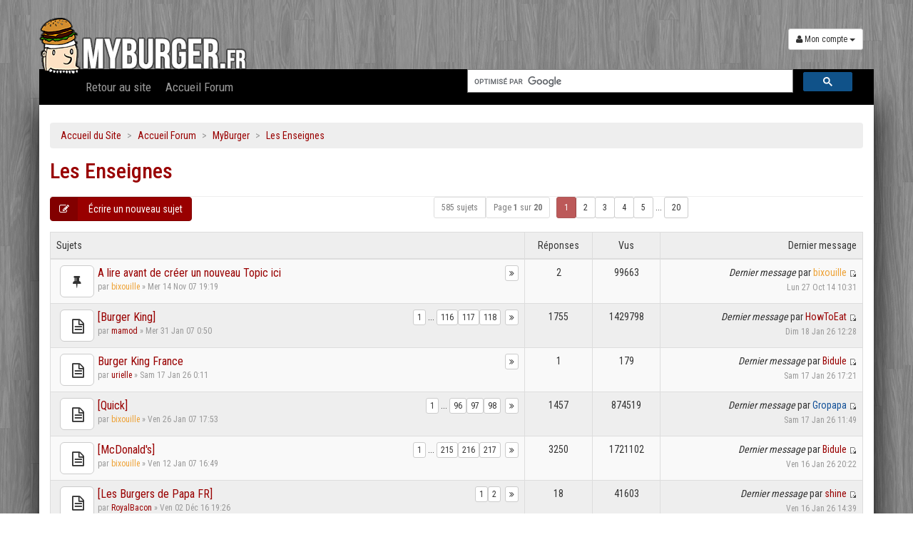

--- FILE ---
content_type: text/html; charset=UTF-8
request_url: https://www.myburger.fr/forum/les-enseignes-f2.html?sid=367e4e45a5404608884cc88a94d5f170
body_size: 11692
content:
<!DOCTYPE html>
<html xmlns="http://www.w3.org/1999/xhtml" dir="ltr" lang="fr" xml:lang="fr">
<head>
<base href="https://www.myburger.fr/forum/"/>

<meta charset="UTF-8" />
<meta http-equiv="content-style-type" content="text/css" />
<meta name="resource-type" content="document" />
<meta name="distribution" content="global" />
<meta name="content-language" content="fr" />
<meta name="title" content="Les Enseignes" />
<meta name="description" content="Les Enseignes : Que des topics uniques : un topic = une enseigne ! retrouvez rapidement toutes les infos d'une enseigne particulière." />
<meta name="keywords" content="les, une, enseigne, enseignes, rapidement, infos, particulière, retrouvez, toutes, topic, que, des, topics, uniques" />
<meta name="category" content="general" />
<meta name="robots" content="noindex,follow" />
<meta name="distribution" content="global" />
<meta name="resource-type" content="document" />
<meta name="copyright" content="MyBurger.fr" />


<meta name="viewport" content="width=device-width, initial-scale=1.0, user-scalable=no">
<meta name="author" content="Damien Gosset" />

<title>Les Enseignes</title>



<!--
	phpBB style name: proBoot3
	Based on style:   prosilver (this is the default phpBB3 style)
	Original author:  Tom Beddard ( http://www.subBlue.com/ )
	Modified by: Florian Gareis (http://www.florian-gareis.de)
-->

<script type="text/javascript">
// <![CDATA[
	var jump_page = 'Entrer le numéro de page où vous souhaitez aller.:';
	var on_page = '1';
	var per_page = '30';
	var base_url = 'https://www.myburger.fr/forum/les-enseignes-f2.html?sid=1de4e86d957be7ad130365c1e8a73615';
	var style_cookie = 'phpBBstyle';
	var style_cookie_settings = '; path=/';
	var onload_functions = new Array();
	var onunload_functions = new Array();

	

	/**
	* Find a member
	*/
	function find_username(url)
	{
		popup(url, 760, 570, '_usersearch');
		return false;
	}

	/**
	* New function for handling multiple calls to window.onload and window.unload by pentapenguin
	*/
	window.onload = function()
	{
		for (var i = 0; i < onload_functions.length; i++)
		{
			eval(onload_functions[i]);
		}
	};

	window.onunload = function()
	{
		for (var i = 0; i < onunload_functions.length; i++)
		{
			eval(onunload_functions[i]);
		}
	};

// ]]>
</script>
<script type="text/javascript" src="https://www.myburger.fr/forum/styles/proBoot3-master/template/styleswitcher.js"></script>
<script type="text/javascript" src="https://www.myburger.fr/forum/styles/proBoot3-master/template/forum_fn.js"></script>

<link href="https://www.myburger.fr/forum/styles/proBoot3-master/theme/print.css" rel="stylesheet" type="text/css" media="print" title="printonly" />
<link href="https://www.myburger.fr/forum/style.php?id=5&amp;lang=fr&amp;sid=1de4e86d957be7ad130365c1e8a73615" rel="stylesheet" type="text/css" media="screen, projection" />

<link href="https://www.myburger.fr/forum/styles/proBoot3-master/theme/normal.css" rel="stylesheet" type="text/css" title="A" />
<link href="https://www.myburger.fr/forum/styles/proBoot3-master/theme/medium.css" rel="alternate stylesheet" type="text/css" title="A+" />
<link href="https://www.myburger.fr/forum/styles/proBoot3-master/theme/large.css" rel="alternate stylesheet" type="text/css" title="A++" />

<link href="https://www.myburger.fr/forum/styles/proBoot3-master/theme/proBoot3/proBoot3.css" rel="stylesheet" />
<link href="https://www.myburger.fr/elements/css/font-awesome.min.css" rel="stylesheet" />
<link href="https://www.myburger.fr/forum/styles/proBoot3-master/theme/proBoot3/bootstrap-select.css" rel="stylesheet"/>
<link href='https://fonts.googleapis.com/css?family=Roboto:400,300,500,700' rel='stylesheet' type='text/css'>
<link href='https://fonts.googleapis.com/css?family=Roboto+Condensed:400,300,500,700' rel='stylesheet' type='text/css'>
<link rel="stylesheet" href="https://www.myburger.fr/elements/css/magic-bootstrap.css">
<link rel="stylesheet" href="https://www.myburger.fr/elements/css/style.css">
<script src="https://www.myburger.fr/forum/styles/proBoot3-master/theme/proBoot3/jquery.min.js" type="text/javascript"></script>
<script src="https://www.myburger.fr/forum/styles/proBoot3-master/theme/proBoot3/bootstrap.min.js" type="text/javascript"></script>
<script src="https://www.myburger.fr/forum/styles/proBoot3-master/theme/proBoot3/bootstrap-select.js" type="text/javascript"></script>
<script src="https://www.myburger.fr/forum/styles/proBoot3-master/theme/proBoot3/proBoot3.js" type="text/javascript"></script>
<script type="text/javascript" src="https://www.myburger.fr/elements/js/hogan-2.0.0.js"></script>
<script type="text/javascript" src="https://www.myburger.fr/elements/js/typeahead.min.js"></script>
<script type="text/javascript" src="https://www.myburger.fr/elements/js/jquery.sticky.js"></script>


<style type="text/css">
.username-coloured{
	font-weight:normal !important;
}
.gsc-control-cse {
      font-family: 'Roboto Condensed', sans-serif;
      border-color: #fff !important;
      background-color: #fff !important;
      border: none !important;
  }
.cse .gsc-control-cse, .gsc-control-cse {
  padding: 0 !important;
  width: auto;
}
.gsc-webResult.gsc-result, .gsc-results .gsc-imageResult {
    border-color: #FFFFFF !important;
    background-color: #FFFFFF !important;
}
.gsc-webResult.gsc-result:hover, .gsc-results .gsc-imageResult:hover {
	border-color: #ffffff !important;
	background-color: #ffffff !important;
}


input.gsc-input {
	border-color: #777777 !important;
	min-width:250px;
}
input.gsc-search-button {
	border-color: #990000 !important;
	background-color: #990000 !important;
	font-size:14px !important;
	font-weight:normal !important;
}

.gsc-tabHeader.gsc-tabhInactive {
	border-color: #777777 !important;
	background-color: #777777 !important;
}
.gsc-tabHeader.gsc-tabhActive {
	border-color: #333333 !important;
	background-color: #333333 !important;
}
.gsc-tabsArea {
	border-color: #333333 !important;
}
.gs-webResult.gs-result a.gs-title:link,
.gs-webResult.gs-result a.gs-title:link b {
	color: #990000 !important;
	text-decoration:none !important;
	border-bottom:1px dashed #990000 !important;
	font-family:'Roboto Condensed', Arial !important;
	font-size:16px !important;
	font-weight:bold !important;
}
.gsc-cursor-page {
	color: #444444 !important;
}
a.gsc-trailing-more-results:link {
	color: #444444 !important;
}
.gs-webResult.gs-result .gs-snippet {
	color: #333333 !important;
}
.gs-webResult.gs-result .gs-visibleUrl {
	color: #000000 !important;
}
.gs-webResult.gs-result .gs-visibleUrl-short {
	color: #000000 !important;
}
.gsc-cursor-box {
	border-color: #FFFFFF !important;
}
.gsc-results .gsc-cursor-page {
	border-color: #777777 !important;
	background-color: #fff !important;
}
.gsc-results .gsc-cursor-page.gsc-cursor-current-page {
	border-color: #333333 !important;
	background-color: #eeeeee !important;
	color: #990000 !important;
}
.gs-promotion.gs-result {
	border-color: #CCCCCC !important;
	background-color: #E6E6E6 !important;
}
.gs-promotion.gs-result a.gs-title:link,
.gs-promotion.gs-result a.gs-title:visited,
.gs-promotion.gs-result a.gs-title:hover,
.gs-promotion.gs-result a.gs-title:active {
	color: #990000 !important;
	text-decoration:none !important;
	font-family:'Roboto Condensed', Arial !important;
	font-size:16px !important;
	font-weight:normal !important;
}
.gs-promotion.gs-result .gs-snippet {
	color: #333333 !important;
	font-family:'Roboto', Arial !important;
}
.gs-promotion.gs-result .gs-visibleUrl,
.gs-promotion.gs-result .gs-visibleUrl-short {
	color: #000000 !important;
}
</style>


</head>

<body id="phpbb" class="section-viewforum ltr">
	<a id="top" accesskey="t"></a>
	    <!-- Fixed navbar -->

    <div class="navbar navbar-inverse" id="header">
      <div class="container">
      	<div class="row" style="margin-bottom:0 !important;">
      		<div class="clear20 hidden-xs"></div>
	        <div class="navbar-header col-xs-8">
	          <a class="navbar-brand" href="/"><img src="/elements/img/logo_perso.png" class="img-responsive"/></a>
	        </div>
	        <div class="navbar-header col-xs-4 text-right">
	        	<button type="button" class="navbar-toggle" data-toggle="collapse" data-target=".navbar-collapse" class="pull-right">
	            	<h3 class="icon_menu_collapse"><i class="fa fa-list"></i></h3>
	          	</button>
      			<div class="clear20 hidden-xs"></div>
      			<div class="btn-group">
					<button type="button" class="btn btn-default dropdown-toggle btn-sm" data-toggle="dropdown"><i class="fa fa-user"></i>  Mon compte <span class="caret"></span></button>
					<ul class="dropdown-menu pull-right" role="menu" style="padding: 15px;min-width: 250px;">
						
							<li>
								<div class="row">
								   <div class="col-md-12">
										<form action="https://www.myburger.fr/forum/ucp.php?mode=login&amp;sid=1de4e86d957be7ad130365c1e8a73615" method="post" id="navloginform" name="loginform">
										<input id="source" name="source" type="hidden" value="">
								         <div class="form-group">
								            <label class="sr-only" for="txt_login_connexion"><i class="fa fa-user"></i> Identifiant</label>
								            <input type="text" class="form-control" name="username" id="username" placeholder="Identifiant" required>
								         </div>
								         <div class="form-group">
								            <label class="sr-only" for="txt_pass_connexion"><i class="fa fa-unlock-alt"></i> Mot de passe</label>
								            <input type="password" class="form-control" name="password" id="password" placeholder="Mot de passe" required>
								         </div>
								         <div class="form-group">
								            <button type="submit" name="login" value="Connexion" class="btn btn-success btn-block"><i class="fa fa-check"></i> Valider</button>
								         </div>
								         <div class="form-group">
								            <a href="https://www.myburger.fr/forum/ucp.php?mode=register&amp;sid=1de4e86d957be7ad130365c1e8a73615" class="btn btn-info btn-sm" title="Pas encore de compte? Inscrivez-vous!"><i class="fa fa-plus-circle"></i> Nouveau compte</a>
								         </div>
								      </form>
								   </div>
								</div>


							</li>
						
						</ul>
	       	 	</div>
	        </div>
        </div>
        <div class="row" style="margin-bottom:0 !important;">
        	<div class="container" id="sticky_navbar">
	        	<div class="row" style="margin-bottom:0 !important;">
			        <div class="navbar-collapse collapse">
			        	<div class="col-xs-12 col-sm-6">
							<ul class="nav navbar-nav" id="menu">
								<li><a href="/">Retour au site</a></li>
								<li><a href="/forum">Accueil Forum</a></li>
								
							</ul>
						</div>
						<div class="input-group col-xs-12 col-sm-6 text-right">
                                                    <!-- Recherche Google
                                                    OLD : <div id="cse-search-form">Loading</div> 
                                                    NEW : -->
                                                      <gcse:searchbox></gcse:searchbox>
						</div>
			      </div><!--/.nav-collapse -->
		    	</div>
	    	</div>
	    </div>
      </div>
    </div>

    <div id="toTop">
	    <div class="hidden-xs">
	    	<a class="btn btn-primary"><i class="fa fa-chevron-circle-up"></i> Retour en haut</a>
		</div>
	</div>

	<!-- // Fixed navbar -->



	<a id="start_here"></a>
	<div class="container" id="main">

		<div class="row">
			<div class="col-md-12">
				<center>
					<div class="clear10"></div>
				</center>
			</div>
			<div class="col-md-12">

				<ol class="breadcrumb" style="margin-bottom: 0px;">
					 <li><a href="http://www.myburger.fr/" accesskey="a"  title="Retour au site">Accueil du Site</a></li>
					 <li><a href="https://www.myburger.fr/forum/?sid=1de4e86d957be7ad130365c1e8a73615" accesskey="h"  title="Index du forum">Accueil Forum</a></li>
					  
					  <li><a href="https://www.myburger.fr/forum/myburger-f14.html?sid=1de4e86d957be7ad130365c1e8a73615" >MyBurger</a></li>
					  
					  <li><a href="https://www.myburger.fr/forum/les-enseignes-f2.html?sid=1de4e86d957be7ad130365c1e8a73615" >Les Enseignes</a></li>
					  
				</ol>
				<!-- R�sultats Google
				OLD : <div id="cse" style="width:100%;"></div> 
                                NEW : -->
                                <gcse:searchresults></gcse:searchresults>
                                  
			</div>
		</div>
		

<div class="page-header no-margin">
	<h2 class="no-margin-top"><a href="https://www.myburger.fr/forum/les-enseignes-f2.html?sid=1de4e86d957be7ad130365c1e8a73615">Les Enseignes</a></h2>
</div>


	<div>
        <!-- NOTE: remove the style="display: none" when you want to have the forum description on the forum body --><div style="display: none !important;">Que des topics uniques : un topic = une enseigne ! retrouvez rapidement toutes les infos d'une enseigne particulière.<br /></div>
	</div>

        <div class="row" >
			
				<div class="col-md-3">
					
						<a class="btn btn-primary btn-labeled" href="https://www.myburger.fr/forum/posting.php?mode=post&amp;f=2&amp;sid=1de4e86d957be7ad130365c1e8a73615"><span class="btn-label"><i class="fa fa-pencil-square-o"></i></span> Écrire un nouveau sujet</a>
					
				</div>
			
				<div class="col-md-9 text-center">
					<div class="btn-group forum-pagination">
						<span class="btn btn-default btn-sm disabled">585 sujets</span>
							<a href="#" onclick="jumpto(); return false;" title="Cliquer pour aller à la page…"><span class="btn btn-default btn-sm disabled">Page <strong>1</strong> sur <strong>20</strong></span></a>
							&nbsp;&nbsp;<span><strong>1</strong><span class="page-sep">, </span><a href="https://www.myburger.fr/forum/les-enseignes-f2-30.html?sid=1de4e86d957be7ad130365c1e8a73615">2</a><span class="page-sep">, </span><a href="https://www.myburger.fr/forum/les-enseignes-f2-60.html?sid=1de4e86d957be7ad130365c1e8a73615">3</a><span class="page-sep">, </span><a href="https://www.myburger.fr/forum/les-enseignes-f2-90.html?sid=1de4e86d957be7ad130365c1e8a73615">4</a><span class="page-sep">, </span><a href="https://www.myburger.fr/forum/les-enseignes-f2-120.html?sid=1de4e86d957be7ad130365c1e8a73615">5</a><span class="page-dots"> ... </span><a href="https://www.myburger.fr/forum/les-enseignes-f2-570.html?sid=1de4e86d957be7ad130365c1e8a73615">20</a></span>
							
					</div>
				</div>
			
        </div>

        <div class="forumbg">
			<table class="table table-striped table-bordered" style="margin-bottom: 15px;">
				<thead class="topiclist">
                    <tr class="header">
                        <th class="forum-name col-sm-7">Sujets</th>
                        <th class="posts hidden-xs col-sm-1 text-center">Réponses</th>
                        <th class="views hidden-xs col-sm-1 text-center">Vus</th>
                        <th class="lastpost hidden-xs col-sm-3 text-right"><span>Dernier message</span></th>
                    </tr>
				</thead>
				<tbody class="topiclist topics">
	
					<tr class="t-row success-color">
						<td class="topic-name  success-color" title="Aucun message non lu">
							<div class="pull-left forum-topic-icon">
								<span><a href="https://www.myburger.fr/forum/a-lire-avant-de-creer-un-nouveau-topic-ici-t1455.html?sid=1de4e86d957be7ad130365c1e8a73615" class="btn btn-default btn-lg tooltip-link" title="Aucun message non lu">
									
										<i class="fa fa-thumb-tack"></i>
									
								</a></span>
							</div>
							<div class="pull-right hidden-xs">
								<div class="pagination-line">
									
									<div class="btn-group">
									
										<a class="btn btn-default btn-xs tooltip-link" href="https://www.myburger.fr/forum/post116389.html?sid=1de4e86d957be7ad130365c1e8a73615#p116389"  title="Dernier message"><i class="fa fa-angle-double-right"></i></a>
									
									</div>
								</div>
							</div>
							<a href="https://www.myburger.fr/forum/a-lire-avant-de-creer-un-nouveau-topic-ici-t1455.html?sid=1de4e86d957be7ad130365c1e8a73615" class="topictitle">A lire avant de créer un nouveau Topic ici</a><br/>
							<small class="text-muted hidden-xs">par <a href="https://www.myburger.fr/forum/membre3.html?sid=1de4e86d957be7ad130365c1e8a73615" style="color: #EEA236;" class="username-coloured">bixouille</a> &raquo; Mer 14 Nov 07 19:19</small>
							<span class="visible-xs"><small class="text-muted"><dfn><img src="https://www.myburger.fr/forum/styles/proBoot3-master/imageset/icon_topic_latest.gif" width="11" height="9" alt="Voir le dernier message" title="Voir le dernier message" /></dfn> <a href="https://www.myburger.fr/forum/membre3.html?sid=1de4e86d957be7ad130365c1e8a73615" style="color: #EEA236;" class="username-coloured">bixouille</a> - <a href="https://www.myburger.fr/forum/post116389.html?sid=1de4e86d957be7ad130365c1e8a73615#p116389">Lun 27 Oct 14 10:31</a></small></span>
						</td>
						<td class="hidden-xs posts success-color">
							<div class="text-center"><span class="">2</span></div>
						</td>
						<td class="hidden-xs views success-color">
							<div class="text-center"><span class="">99663</span></div>
						</td>
						<td class="hidden-xs text-right lastpost success-color"><span><dfn>Dernier message </dfn>par <a href="https://www.myburger.fr/forum/membre3.html?sid=1de4e86d957be7ad130365c1e8a73615" style="color: #EEA236;" class="username-coloured">bixouille</a>
							<a href="https://www.myburger.fr/forum/post116389.html?sid=1de4e86d957be7ad130365c1e8a73615#p116389"><img src="https://www.myburger.fr/forum/styles/proBoot3-master/imageset/icon_topic_latest.gif" width="11" height="9" alt="Voir le dernier message" title="Voir le dernier message" /></a> <br /><small class="text-muted">Lun 27 Oct 14 10:31</small></span>
						</td>
					</tr>
		
					<tr class="t-row">
						<td class="topic-name " title="Aucun message non lu">
							<div class="pull-left forum-topic-icon">
								<span><a href="https://www.myburger.fr/forum/burger-king-t406.html?sid=1de4e86d957be7ad130365c1e8a73615" class="btn btn-default btn-lg tooltip-link" title="Aucun message non lu">
									
										<i class="fa fa-file-text-o fa-lg"></i>
										
								</a></span>
							</div>
							<div class="pull-right hidden-xs">
								<div class="pagination-line">
									
										<a href="https://www.myburger.fr/forum/burger-king-t406.html?sid=1de4e86d957be7ad130365c1e8a73615">1</a><span class="page-dots"> ... </span><a href="https://www.myburger.fr/forum/burger-king-t406-1725.html?sid=1de4e86d957be7ad130365c1e8a73615">116</a><span class="page-sep">, </span><a href="https://www.myburger.fr/forum/burger-king-t406-1740.html?sid=1de4e86d957be7ad130365c1e8a73615">117</a><span class="page-sep">, </span><a href="https://www.myburger.fr/forum/burger-king-t406-1755.html?sid=1de4e86d957be7ad130365c1e8a73615">118</a>&nbsp;
									
									<div class="btn-group">
									
										<a class="btn btn-default btn-xs tooltip-link" href="https://www.myburger.fr/forum/post155186.html?sid=1de4e86d957be7ad130365c1e8a73615#p155186"  title="Dernier message"><i class="fa fa-angle-double-right"></i></a>
									
									</div>
								</div>
							</div>
							<a href="https://www.myburger.fr/forum/burger-king-t406.html?sid=1de4e86d957be7ad130365c1e8a73615" class="topictitle">[Burger King]</a><br/>
							<small class="text-muted hidden-xs">par <a href="https://www.myburger.fr/forum/membre94.html?sid=1de4e86d957be7ad130365c1e8a73615">mamod</a> &raquo; Mer 31 Jan 07 0:50</small>
							<span class="visible-xs"><small class="text-muted"><dfn><img src="https://www.myburger.fr/forum/styles/proBoot3-master/imageset/icon_topic_latest.gif" width="11" height="9" alt="Voir le dernier message" title="Voir le dernier message" /></dfn> <a href="https://www.myburger.fr/forum/membre5568.html?sid=1de4e86d957be7ad130365c1e8a73615">HowToEat</a> - <a href="https://www.myburger.fr/forum/post155186.html?sid=1de4e86d957be7ad130365c1e8a73615#p155186">Dim 18 Jan 26 12:28</a></small></span>
						</td>
						<td class="hidden-xs posts">
							<div class="text-center"><span class="">1755</span></div>
						</td>
						<td class="hidden-xs views">
							<div class="text-center"><span class="">1429798</span></div>
						</td>
						<td class="hidden-xs text-right lastpost"><span><dfn>Dernier message </dfn>par <a href="https://www.myburger.fr/forum/membre5568.html?sid=1de4e86d957be7ad130365c1e8a73615">HowToEat</a>
							<a href="https://www.myburger.fr/forum/post155186.html?sid=1de4e86d957be7ad130365c1e8a73615#p155186"><img src="https://www.myburger.fr/forum/styles/proBoot3-master/imageset/icon_topic_latest.gif" width="11" height="9" alt="Voir le dernier message" title="Voir le dernier message" /></a> <br /><small class="text-muted">Dim 18 Jan 26 12:28</small></span>
						</td>
					</tr>
		
					<tr class="t-row">
						<td class="topic-name " title="Aucun message non lu">
							<div class="pull-left forum-topic-icon">
								<span><a href="https://www.myburger.fr/forum/burger-king-france-t7821.html?sid=1de4e86d957be7ad130365c1e8a73615" class="btn btn-default btn-lg tooltip-link" title="Aucun message non lu">
									
										<i class="fa fa-file-text-o fa-lg"></i>
										
								</a></span>
							</div>
							<div class="pull-right hidden-xs">
								<div class="pagination-line">
									
									<div class="btn-group">
									
										<a class="btn btn-default btn-xs tooltip-link" href="https://www.myburger.fr/forum/post155184.html?sid=1de4e86d957be7ad130365c1e8a73615#p155184"  title="Dernier message"><i class="fa fa-angle-double-right"></i></a>
									
									</div>
								</div>
							</div>
							<a href="https://www.myburger.fr/forum/burger-king-france-t7821.html?sid=1de4e86d957be7ad130365c1e8a73615" class="topictitle">Burger King  France</a><br/>
							<small class="text-muted hidden-xs">par <a href="https://www.myburger.fr/forum/membre7178.html?sid=1de4e86d957be7ad130365c1e8a73615">urielle</a> &raquo; Sam 17 Jan 26 0:11</small>
							<span class="visible-xs"><small class="text-muted"><dfn><img src="https://www.myburger.fr/forum/styles/proBoot3-master/imageset/icon_topic_latest.gif" width="11" height="9" alt="Voir le dernier message" title="Voir le dernier message" /></dfn> <a href="https://www.myburger.fr/forum/membre3479.html?sid=1de4e86d957be7ad130365c1e8a73615">Bidule</a> - <a href="https://www.myburger.fr/forum/post155184.html?sid=1de4e86d957be7ad130365c1e8a73615#p155184">Sam 17 Jan 26 17:21</a></small></span>
						</td>
						<td class="hidden-xs posts">
							<div class="text-center"><span class="">1</span></div>
						</td>
						<td class="hidden-xs views">
							<div class="text-center"><span class="">179</span></div>
						</td>
						<td class="hidden-xs text-right lastpost"><span><dfn>Dernier message </dfn>par <a href="https://www.myburger.fr/forum/membre3479.html?sid=1de4e86d957be7ad130365c1e8a73615">Bidule</a>
							<a href="https://www.myburger.fr/forum/post155184.html?sid=1de4e86d957be7ad130365c1e8a73615#p155184"><img src="https://www.myburger.fr/forum/styles/proBoot3-master/imageset/icon_topic_latest.gif" width="11" height="9" alt="Voir le dernier message" title="Voir le dernier message" /></a> <br /><small class="text-muted">Sam 17 Jan 26 17:21</small></span>
						</td>
					</tr>
		
					<tr class="t-row">
						<td class="topic-name " title="Aucun message non lu">
							<div class="pull-left forum-topic-icon">
								<span><a href="https://www.myburger.fr/forum/quick-t398.html?sid=1de4e86d957be7ad130365c1e8a73615" class="btn btn-default btn-lg tooltip-link" title="Aucun message non lu">
									
										<i class="fa fa-file-text-o fa-lg"></i>
										
								</a></span>
							</div>
							<div class="pull-right hidden-xs">
								<div class="pagination-line">
									
										<a href="https://www.myburger.fr/forum/quick-t398.html?sid=1de4e86d957be7ad130365c1e8a73615">1</a><span class="page-dots"> ... </span><a href="https://www.myburger.fr/forum/quick-t398-1425.html?sid=1de4e86d957be7ad130365c1e8a73615">96</a><span class="page-sep">, </span><a href="https://www.myburger.fr/forum/quick-t398-1440.html?sid=1de4e86d957be7ad130365c1e8a73615">97</a><span class="page-sep">, </span><a href="https://www.myburger.fr/forum/quick-t398-1455.html?sid=1de4e86d957be7ad130365c1e8a73615">98</a>&nbsp;
									
									<div class="btn-group">
									
										<a class="btn btn-default btn-xs tooltip-link" href="https://www.myburger.fr/forum/post155183.html?sid=1de4e86d957be7ad130365c1e8a73615#p155183"  title="Dernier message"><i class="fa fa-angle-double-right"></i></a>
									
									</div>
								</div>
							</div>
							<a href="https://www.myburger.fr/forum/quick-t398.html?sid=1de4e86d957be7ad130365c1e8a73615" class="topictitle">[Quick]</a><br/>
							<small class="text-muted hidden-xs">par <a href="https://www.myburger.fr/forum/membre3.html?sid=1de4e86d957be7ad130365c1e8a73615" style="color: #EEA236;" class="username-coloured">bixouille</a> &raquo; Ven 26 Jan 07 17:53</small>
							<span class="visible-xs"><small class="text-muted"><dfn><img src="https://www.myburger.fr/forum/styles/proBoot3-master/imageset/icon_topic_latest.gif" width="11" height="9" alt="Voir le dernier message" title="Voir le dernier message" /></dfn> <a href="https://www.myburger.fr/forum/membre78.html?sid=1de4e86d957be7ad130365c1e8a73615" style="color: #115098;" class="username-coloured">Gropapa</a> - <a href="https://www.myburger.fr/forum/post155183.html?sid=1de4e86d957be7ad130365c1e8a73615#p155183">Sam 17 Jan 26 11:49</a></small></span>
						</td>
						<td class="hidden-xs posts">
							<div class="text-center"><span class="">1457</span></div>
						</td>
						<td class="hidden-xs views">
							<div class="text-center"><span class="">874519</span></div>
						</td>
						<td class="hidden-xs text-right lastpost"><span><dfn>Dernier message </dfn>par <a href="https://www.myburger.fr/forum/membre78.html?sid=1de4e86d957be7ad130365c1e8a73615" style="color: #115098;" class="username-coloured">Gropapa</a>
							<a href="https://www.myburger.fr/forum/post155183.html?sid=1de4e86d957be7ad130365c1e8a73615#p155183"><img src="https://www.myburger.fr/forum/styles/proBoot3-master/imageset/icon_topic_latest.gif" width="11" height="9" alt="Voir le dernier message" title="Voir le dernier message" /></a> <br /><small class="text-muted">Sam 17 Jan 26 11:49</small></span>
						</td>
					</tr>
		
					<tr class="t-row">
						<td class="topic-name " title="Aucun message non lu">
							<div class="pull-left forum-topic-icon">
								<span><a href="https://www.myburger.fr/forum/mcdonald-s-t357.html?sid=1de4e86d957be7ad130365c1e8a73615" class="btn btn-default btn-lg tooltip-link" title="Aucun message non lu">
									
										<i class="fa fa-file-text-o fa-lg"></i>
										
								</a></span>
							</div>
							<div class="pull-right hidden-xs">
								<div class="pagination-line">
									
										<a href="https://www.myburger.fr/forum/mcdonald-s-t357.html?sid=1de4e86d957be7ad130365c1e8a73615">1</a><span class="page-dots"> ... </span><a href="https://www.myburger.fr/forum/mcdonald-s-t357-3210.html?sid=1de4e86d957be7ad130365c1e8a73615">215</a><span class="page-sep">, </span><a href="https://www.myburger.fr/forum/mcdonald-s-t357-3225.html?sid=1de4e86d957be7ad130365c1e8a73615">216</a><span class="page-sep">, </span><a href="https://www.myburger.fr/forum/mcdonald-s-t357-3240.html?sid=1de4e86d957be7ad130365c1e8a73615">217</a>&nbsp;
									
									<div class="btn-group">
									
										<a class="btn btn-default btn-xs tooltip-link" href="https://www.myburger.fr/forum/post155181.html?sid=1de4e86d957be7ad130365c1e8a73615#p155181"  title="Dernier message"><i class="fa fa-angle-double-right"></i></a>
									
									</div>
								</div>
							</div>
							<a href="https://www.myburger.fr/forum/mcdonald-s-t357.html?sid=1de4e86d957be7ad130365c1e8a73615" class="topictitle">[McDonald's]</a><br/>
							<small class="text-muted hidden-xs">par <a href="https://www.myburger.fr/forum/membre3.html?sid=1de4e86d957be7ad130365c1e8a73615" style="color: #EEA236;" class="username-coloured">bixouille</a> &raquo; Ven 12 Jan 07 16:49</small>
							<span class="visible-xs"><small class="text-muted"><dfn><img src="https://www.myburger.fr/forum/styles/proBoot3-master/imageset/icon_topic_latest.gif" width="11" height="9" alt="Voir le dernier message" title="Voir le dernier message" /></dfn> <a href="https://www.myburger.fr/forum/membre3479.html?sid=1de4e86d957be7ad130365c1e8a73615">Bidule</a> - <a href="https://www.myburger.fr/forum/post155181.html?sid=1de4e86d957be7ad130365c1e8a73615#p155181">Ven 16 Jan 26 20:22</a></small></span>
						</td>
						<td class="hidden-xs posts">
							<div class="text-center"><span class="">3250</span></div>
						</td>
						<td class="hidden-xs views">
							<div class="text-center"><span class="">1721102</span></div>
						</td>
						<td class="hidden-xs text-right lastpost"><span><dfn>Dernier message </dfn>par <a href="https://www.myburger.fr/forum/membre3479.html?sid=1de4e86d957be7ad130365c1e8a73615">Bidule</a>
							<a href="https://www.myburger.fr/forum/post155181.html?sid=1de4e86d957be7ad130365c1e8a73615#p155181"><img src="https://www.myburger.fr/forum/styles/proBoot3-master/imageset/icon_topic_latest.gif" width="11" height="9" alt="Voir le dernier message" title="Voir le dernier message" /></a> <br /><small class="text-muted">Ven 16 Jan 26 20:22</small></span>
						</td>
					</tr>
		
					<tr class="t-row">
						<td class="topic-name " title="Aucun message non lu">
							<div class="pull-left forum-topic-icon">
								<span><a href="https://www.myburger.fr/forum/les-burgers-de-papa-fr-t7134.html?sid=1de4e86d957be7ad130365c1e8a73615" class="btn btn-default btn-lg tooltip-link" title="Aucun message non lu">
									
										<i class="fa fa-file-text-o fa-lg"></i>
										
								</a></span>
							</div>
							<div class="pull-right hidden-xs">
								<div class="pagination-line">
									
										<a href="https://www.myburger.fr/forum/les-burgers-de-papa-fr-t7134.html?sid=1de4e86d957be7ad130365c1e8a73615">1</a><span class="page-sep">, </span><a href="https://www.myburger.fr/forum/les-burgers-de-papa-fr-t7134-15.html?sid=1de4e86d957be7ad130365c1e8a73615">2</a>&nbsp;
									
									<div class="btn-group">
									
										<a class="btn btn-default btn-xs tooltip-link" href="https://www.myburger.fr/forum/post155179.html?sid=1de4e86d957be7ad130365c1e8a73615#p155179"  title="Dernier message"><i class="fa fa-angle-double-right"></i></a>
									
									</div>
								</div>
							</div>
							<a href="https://www.myburger.fr/forum/les-burgers-de-papa-fr-t7134.html?sid=1de4e86d957be7ad130365c1e8a73615" class="topictitle">[Les Burgers de Papa FR]</a><br/>
							<small class="text-muted hidden-xs">par <a href="https://www.myburger.fr/forum/membre5724.html?sid=1de4e86d957be7ad130365c1e8a73615">RoyalBacon</a> &raquo; Ven 02 Déc 16 19:26</small>
							<span class="visible-xs"><small class="text-muted"><dfn><img src="https://www.myburger.fr/forum/styles/proBoot3-master/imageset/icon_topic_latest.gif" width="11" height="9" alt="Voir le dernier message" title="Voir le dernier message" /></dfn> <a href="https://www.myburger.fr/forum/membre506.html?sid=1de4e86d957be7ad130365c1e8a73615">shine</a> - <a href="https://www.myburger.fr/forum/post155179.html?sid=1de4e86d957be7ad130365c1e8a73615#p155179">Ven 16 Jan 26 14:39</a></small></span>
						</td>
						<td class="hidden-xs posts">
							<div class="text-center"><span class="">18</span></div>
						</td>
						<td class="hidden-xs views">
							<div class="text-center"><span class="">41603</span></div>
						</td>
						<td class="hidden-xs text-right lastpost"><span><dfn>Dernier message </dfn>par <a href="https://www.myburger.fr/forum/membre506.html?sid=1de4e86d957be7ad130365c1e8a73615">shine</a>
							<a href="https://www.myburger.fr/forum/post155179.html?sid=1de4e86d957be7ad130365c1e8a73615#p155179"><img src="https://www.myburger.fr/forum/styles/proBoot3-master/imageset/icon_topic_latest.gif" width="11" height="9" alt="Voir le dernier message" title="Voir le dernier message" /></a> <br /><small class="text-muted">Ven 16 Jan 26 14:39</small></span>
						</td>
					</tr>
		
					<tr class="t-row">
						<td class="topic-name " title="Aucun message non lu">
							<div class="pull-left forum-topic-icon">
								<span><a href="https://www.myburger.fr/forum/pizza-hut-crafted-flatzz-t7810.html?sid=1de4e86d957be7ad130365c1e8a73615" class="btn btn-default btn-lg tooltip-link" title="Aucun message non lu">
									
										<i class="fa fa-file-text-o fa-lg"></i>
										
								</a></span>
							</div>
							<div class="pull-right hidden-xs">
								<div class="pagination-line">
									
									<div class="btn-group">
									
										<a class="btn btn-default btn-xs tooltip-link" href="https://www.myburger.fr/forum/post155169.html?sid=1de4e86d957be7ad130365c1e8a73615#p155169"  title="Dernier message"><i class="fa fa-angle-double-right"></i></a>
									
									</div>
								</div>
							</div>
							<a href="https://www.myburger.fr/forum/pizza-hut-crafted-flatzz-t7810.html?sid=1de4e86d957be7ad130365c1e8a73615" class="topictitle">[Pizza Hut] Crafted Flatzz</a><br/>
							<small class="text-muted hidden-xs">par <a href="https://www.myburger.fr/forum/membre3479.html?sid=1de4e86d957be7ad130365c1e8a73615">Bidule</a> &raquo; Mar 04 Nov 25 14:30</small>
							<span class="visible-xs"><small class="text-muted"><dfn><img src="https://www.myburger.fr/forum/styles/proBoot3-master/imageset/icon_topic_latest.gif" width="11" height="9" alt="Voir le dernier message" title="Voir le dernier message" /></dfn> <a href="https://www.myburger.fr/forum/membre7178.html?sid=1de4e86d957be7ad130365c1e8a73615">urielle</a> - <a href="https://www.myburger.fr/forum/post155169.html?sid=1de4e86d957be7ad130365c1e8a73615#p155169">Mar 13 Jan 26 22:21</a></small></span>
						</td>
						<td class="hidden-xs posts">
							<div class="text-center"><span class="">4</span></div>
						</td>
						<td class="hidden-xs views">
							<div class="text-center"><span class="">7154</span></div>
						</td>
						<td class="hidden-xs text-right lastpost"><span><dfn>Dernier message </dfn>par <a href="https://www.myburger.fr/forum/membre7178.html?sid=1de4e86d957be7ad130365c1e8a73615">urielle</a>
							<a href="https://www.myburger.fr/forum/post155169.html?sid=1de4e86d957be7ad130365c1e8a73615#p155169"><img src="https://www.myburger.fr/forum/styles/proBoot3-master/imageset/icon_topic_latest.gif" width="11" height="9" alt="Voir le dernier message" title="Voir le dernier message" /></a> <br /><small class="text-muted">Mar 13 Jan 26 22:21</small></span>
						</td>
					</tr>
		
					<tr class="t-row">
						<td class="topic-name " title="Aucun message non lu">
							<div class="pull-left forum-topic-icon">
								<span><a href="https://www.myburger.fr/forum/kfc-t3676.html?sid=1de4e86d957be7ad130365c1e8a73615" class="btn btn-default btn-lg tooltip-link" title="Aucun message non lu">
									
										<i class="fa fa-file-text-o fa-lg"></i>
										
								</a></span>
							</div>
							<div class="pull-right hidden-xs">
								<div class="pagination-line">
									
										<a href="https://www.myburger.fr/forum/kfc-t3676.html?sid=1de4e86d957be7ad130365c1e8a73615">1</a><span class="page-dots"> ... </span><a href="https://www.myburger.fr/forum/kfc-t3676-780.html?sid=1de4e86d957be7ad130365c1e8a73615">53</a><span class="page-sep">, </span><a href="https://www.myburger.fr/forum/kfc-t3676-795.html?sid=1de4e86d957be7ad130365c1e8a73615">54</a><span class="page-sep">, </span><a href="https://www.myburger.fr/forum/kfc-t3676-810.html?sid=1de4e86d957be7ad130365c1e8a73615">55</a>&nbsp;
									
									<div class="btn-group">
									
										<a class="btn btn-default btn-xs tooltip-link" href="https://www.myburger.fr/forum/post155150.html?sid=1de4e86d957be7ad130365c1e8a73615#p155150"  title="Dernier message"><i class="fa fa-angle-double-right"></i></a>
									
									</div>
								</div>
							</div>
							<a href="https://www.myburger.fr/forum/kfc-t3676.html?sid=1de4e86d957be7ad130365c1e8a73615" class="topictitle">[KFC]</a><br/>
							<small class="text-muted hidden-xs">par <a href="https://www.myburger.fr/forum/membre3.html?sid=1de4e86d957be7ad130365c1e8a73615" style="color: #EEA236;" class="username-coloured">bixouille</a> &raquo; Sam 06 Nov 10 13:54</small>
							<span class="visible-xs"><small class="text-muted"><dfn><img src="https://www.myburger.fr/forum/styles/proBoot3-master/imageset/icon_topic_latest.gif" width="11" height="9" alt="Voir le dernier message" title="Voir le dernier message" /></dfn> <a href="https://www.myburger.fr/forum/membre3479.html?sid=1de4e86d957be7ad130365c1e8a73615">Bidule</a> - <a href="https://www.myburger.fr/forum/post155150.html?sid=1de4e86d957be7ad130365c1e8a73615#p155150">Mer 07 Jan 26 4:19</a></small></span>
						</td>
						<td class="hidden-xs posts">
							<div class="text-center"><span class="">819</span></div>
						</td>
						<td class="hidden-xs views">
							<div class="text-center"><span class="">683102</span></div>
						</td>
						<td class="hidden-xs text-right lastpost"><span><dfn>Dernier message </dfn>par <a href="https://www.myburger.fr/forum/membre3479.html?sid=1de4e86d957be7ad130365c1e8a73615">Bidule</a>
							<a href="https://www.myburger.fr/forum/post155150.html?sid=1de4e86d957be7ad130365c1e8a73615#p155150"><img src="https://www.myburger.fr/forum/styles/proBoot3-master/imageset/icon_topic_latest.gif" width="11" height="9" alt="Voir le dernier message" title="Voir le dernier message" /></a> <br /><small class="text-muted">Mer 07 Jan 26 4:19</small></span>
						</td>
					</tr>
		
					<tr class="t-row">
						<td class="topic-name " title="Aucun message non lu">
							<div class="pull-left forum-topic-icon">
								<span><a href="https://www.myburger.fr/forum/fatburger-t262.html?sid=1de4e86d957be7ad130365c1e8a73615" class="btn btn-default btn-lg tooltip-link" title="Aucun message non lu">
									
										<i class="fa fa-file-text-o fa-lg"></i>
										
								</a></span>
							</div>
							<div class="pull-right hidden-xs">
								<div class="pagination-line">
									
										<a href="https://www.myburger.fr/forum/fatburger-t262.html?sid=1de4e86d957be7ad130365c1e8a73615">1</a><span class="page-sep">, </span><a href="https://www.myburger.fr/forum/fatburger-t262-15.html?sid=1de4e86d957be7ad130365c1e8a73615">2</a><span class="page-sep">, </span><a href="https://www.myburger.fr/forum/fatburger-t262-30.html?sid=1de4e86d957be7ad130365c1e8a73615">3</a>&nbsp;
									
									<div class="btn-group">
									
										<a class="btn btn-default btn-xs tooltip-link" href="https://www.myburger.fr/forum/post155126.html?sid=1de4e86d957be7ad130365c1e8a73615#p155126"  title="Dernier message"><i class="fa fa-angle-double-right"></i></a>
									
									</div>
								</div>
							</div>
							<a href="https://www.myburger.fr/forum/fatburger-t262.html?sid=1de4e86d957be7ad130365c1e8a73615" class="topictitle">[Fatburger]</a><br/>
							<small class="text-muted hidden-xs">par <a href="https://www.myburger.fr/forum/membre35.html?sid=1de4e86d957be7ad130365c1e8a73615">sepieter</a> &raquo; Jeu 14 Déc 06 16:58</small>
							<span class="visible-xs"><small class="text-muted"><dfn><img src="https://www.myburger.fr/forum/styles/proBoot3-master/imageset/icon_topic_latest.gif" width="11" height="9" alt="Voir le dernier message" title="Voir le dernier message" /></dfn> <a href="https://www.myburger.fr/forum/membre6356.html?sid=1de4e86d957be7ad130365c1e8a73615">citizensareatransit</a> - <a href="https://www.myburger.fr/forum/post155126.html?sid=1de4e86d957be7ad130365c1e8a73615#p155126">Jeu 25 Déc 25 23:40</a></small></span>
						</td>
						<td class="hidden-xs posts">
							<div class="text-center"><span class="">39</span></div>
						</td>
						<td class="hidden-xs views">
							<div class="text-center"><span class="">63294</span></div>
						</td>
						<td class="hidden-xs text-right lastpost"><span><dfn>Dernier message </dfn>par <a href="https://www.myburger.fr/forum/membre6356.html?sid=1de4e86d957be7ad130365c1e8a73615">citizensareatransit</a>
							<a href="https://www.myburger.fr/forum/post155126.html?sid=1de4e86d957be7ad130365c1e8a73615#p155126"><img src="https://www.myburger.fr/forum/styles/proBoot3-master/imageset/icon_topic_latest.gif" width="11" height="9" alt="Voir le dernier message" title="Voir le dernier message" /></a> <br /><small class="text-muted">Jeu 25 Déc 25 23:40</small></span>
						</td>
					</tr>
		
					<tr class="t-row">
						<td class="topic-name " title="Aucun message non lu">
							<div class="pull-left forum-topic-icon">
								<span><a href="https://www.myburger.fr/forum/wingstop-t691.html?sid=1de4e86d957be7ad130365c1e8a73615" class="btn btn-default btn-lg tooltip-link" title="Aucun message non lu">
									
										<i class="fa fa-file-text-o fa-lg"></i>
										
								</a></span>
							</div>
							<div class="pull-right hidden-xs">
								<div class="pagination-line">
									
										<a href="https://www.myburger.fr/forum/wingstop-t691.html?sid=1de4e86d957be7ad130365c1e8a73615">1</a><span class="page-sep">, </span><a href="https://www.myburger.fr/forum/wingstop-t691-15.html?sid=1de4e86d957be7ad130365c1e8a73615">2</a><span class="page-sep">, </span><a href="https://www.myburger.fr/forum/wingstop-t691-30.html?sid=1de4e86d957be7ad130365c1e8a73615">3</a>&nbsp;
									
									<div class="btn-group">
									
										<a class="btn btn-default btn-xs tooltip-link" href="https://www.myburger.fr/forum/post155085.html?sid=1de4e86d957be7ad130365c1e8a73615#p155085"  title="Dernier message"><i class="fa fa-angle-double-right"></i></a>
									
									</div>
								</div>
							</div>
							<a href="https://www.myburger.fr/forum/wingstop-t691.html?sid=1de4e86d957be7ad130365c1e8a73615" class="topictitle">[Wingstop]</a><br/>
							<small class="text-muted hidden-xs">par <a href="https://www.myburger.fr/forum/membre35.html?sid=1de4e86d957be7ad130365c1e8a73615">sepieter</a> &raquo; Jeu 19 Avr 07 14:08</small>
							<span class="visible-xs"><small class="text-muted"><dfn><img src="https://www.myburger.fr/forum/styles/proBoot3-master/imageset/icon_topic_latest.gif" width="11" height="9" alt="Voir le dernier message" title="Voir le dernier message" /></dfn> <a href="https://www.myburger.fr/forum/membre6356.html?sid=1de4e86d957be7ad130365c1e8a73615">citizensareatransit</a> - <a href="https://www.myburger.fr/forum/post155085.html?sid=1de4e86d957be7ad130365c1e8a73615#p155085">Jeu 27 Nov 25 21:54</a></small></span>
						</td>
						<td class="hidden-xs posts">
							<div class="text-center"><span class="">40</span></div>
						</td>
						<td class="hidden-xs views">
							<div class="text-center"><span class="">80422</span></div>
						</td>
						<td class="hidden-xs text-right lastpost"><span><dfn>Dernier message </dfn>par <a href="https://www.myburger.fr/forum/membre6356.html?sid=1de4e86d957be7ad130365c1e8a73615">citizensareatransit</a>
							<a href="https://www.myburger.fr/forum/post155085.html?sid=1de4e86d957be7ad130365c1e8a73615#p155085"><img src="https://www.myburger.fr/forum/styles/proBoot3-master/imageset/icon_topic_latest.gif" width="11" height="9" alt="Voir le dernier message" title="Voir le dernier message" /></a> <br /><small class="text-muted">Jeu 27 Nov 25 21:54</small></span>
						</td>
					</tr>
		
					<tr class="t-row">
						<td class="topic-name " title="Aucun message non lu">
							<div class="pull-left forum-topic-icon">
								<span><a href="https://www.myburger.fr/forum/junk-t7806.html?sid=1de4e86d957be7ad130365c1e8a73615" class="btn btn-default btn-lg tooltip-link" title="Aucun message non lu">
									
										<i class="fa fa-file-text-o fa-lg"></i>
										
								</a></span>
							</div>
							<div class="pull-right hidden-xs">
								<div class="pagination-line">
									
									<div class="btn-group">
									
										<a class="btn btn-default btn-xs tooltip-link" href="https://www.myburger.fr/forum/post154917.html?sid=1de4e86d957be7ad130365c1e8a73615#p154917"  title="Dernier message"><i class="fa fa-angle-double-right"></i></a>
									
									</div>
								</div>
							</div>
							<a href="https://www.myburger.fr/forum/junk-t7806.html?sid=1de4e86d957be7ad130365c1e8a73615" class="topictitle">[Junk]</a><br/>
							<small class="text-muted hidden-xs">par <a href="https://www.myburger.fr/forum/membre6918.html?sid=1de4e86d957be7ad130365c1e8a73615">BobaFett</a> &raquo; Dim 24 Aoû 25 14:27</small>
							<span class="visible-xs"><small class="text-muted"><dfn><img src="https://www.myburger.fr/forum/styles/proBoot3-master/imageset/icon_topic_latest.gif" width="11" height="9" alt="Voir le dernier message" title="Voir le dernier message" /></dfn> <a href="https://www.myburger.fr/forum/membre506.html?sid=1de4e86d957be7ad130365c1e8a73615">shine</a> - <a href="https://www.myburger.fr/forum/post154917.html?sid=1de4e86d957be7ad130365c1e8a73615#p154917">Mer 17 Sep 25 16:24</a></small></span>
						</td>
						<td class="hidden-xs posts">
							<div class="text-center"><span class="">3</span></div>
						</td>
						<td class="hidden-xs views">
							<div class="text-center"><span class="">11076</span></div>
						</td>
						<td class="hidden-xs text-right lastpost"><span><dfn>Dernier message </dfn>par <a href="https://www.myburger.fr/forum/membre506.html?sid=1de4e86d957be7ad130365c1e8a73615">shine</a>
							<a href="https://www.myburger.fr/forum/post154917.html?sid=1de4e86d957be7ad130365c1e8a73615#p154917"><img src="https://www.myburger.fr/forum/styles/proBoot3-master/imageset/icon_topic_latest.gif" width="11" height="9" alt="Voir le dernier message" title="Voir le dernier message" /></a> <br /><small class="text-muted">Mer 17 Sep 25 16:24</small></span>
						</td>
					</tr>
		
					<tr class="t-row">
						<td class="topic-name " title="Aucun message non lu">
							<div class="pull-left forum-topic-icon">
								<span><a href="https://www.myburger.fr/forum/speed-burger-fr-t16.html?sid=1de4e86d957be7ad130365c1e8a73615" class="btn btn-default btn-lg tooltip-link" title="Aucun message non lu">
									
										<i class="fa fa-file-text-o fa-lg"></i>
										
								</a></span>
							</div>
							<div class="pull-right hidden-xs">
								<div class="pagination-line">
									
										<a href="https://www.myburger.fr/forum/speed-burger-fr-t16.html?sid=1de4e86d957be7ad130365c1e8a73615">1</a><span class="page-dots"> ... </span><a href="https://www.myburger.fr/forum/speed-burger-fr-t16-720.html?sid=1de4e86d957be7ad130365c1e8a73615">49</a><span class="page-sep">, </span><a href="https://www.myburger.fr/forum/speed-burger-fr-t16-735.html?sid=1de4e86d957be7ad130365c1e8a73615">50</a><span class="page-sep">, </span><a href="https://www.myburger.fr/forum/speed-burger-fr-t16-750.html?sid=1de4e86d957be7ad130365c1e8a73615">51</a>&nbsp;
									
									<div class="btn-group">
									
										<a class="btn btn-default btn-xs tooltip-link" href="https://www.myburger.fr/forum/post154907.html?sid=1de4e86d957be7ad130365c1e8a73615#p154907"  title="Dernier message"><i class="fa fa-angle-double-right"></i></a>
									
									</div>
								</div>
							</div>
							<a href="https://www.myburger.fr/forum/speed-burger-fr-t16.html?sid=1de4e86d957be7ad130365c1e8a73615" class="topictitle">[Speed Burger FR]</a><br/>
							<small class="text-muted hidden-xs">par <a href="https://www.myburger.fr/forum/membre3.html?sid=1de4e86d957be7ad130365c1e8a73615" style="color: #EEA236;" class="username-coloured">bixouille</a> &raquo; Mar 03 Oct 06 17:32</small>
							<span class="visible-xs"><small class="text-muted"><dfn><img src="https://www.myburger.fr/forum/styles/proBoot3-master/imageset/icon_topic_latest.gif" width="11" height="9" alt="Voir le dernier message" title="Voir le dernier message" /></dfn> <a href="https://www.myburger.fr/forum/membre6356.html?sid=1de4e86d957be7ad130365c1e8a73615">citizensareatransit</a> - <a href="https://www.myburger.fr/forum/post154907.html?sid=1de4e86d957be7ad130365c1e8a73615#p154907">Lun 15 Sep 25 21:53</a></small></span>
						</td>
						<td class="hidden-xs posts">
							<div class="text-center"><span class="">751</span></div>
						</td>
						<td class="hidden-xs views">
							<div class="text-center"><span class="">387129</span></div>
						</td>
						<td class="hidden-xs text-right lastpost"><span><dfn>Dernier message </dfn>par <a href="https://www.myburger.fr/forum/membre6356.html?sid=1de4e86d957be7ad130365c1e8a73615">citizensareatransit</a>
							<a href="https://www.myburger.fr/forum/post154907.html?sid=1de4e86d957be7ad130365c1e8a73615#p154907"><img src="https://www.myburger.fr/forum/styles/proBoot3-master/imageset/icon_topic_latest.gif" width="11" height="9" alt="Voir le dernier message" title="Voir le dernier message" /></a> <br /><small class="text-muted">Lun 15 Sep 25 21:53</small></span>
						</td>
					</tr>
		
					<tr class="t-row">
						<td class="topic-name " title="Aucun message non lu">
							<div class="pull-left forum-topic-icon">
								<span><a href="https://www.myburger.fr/forum/big-fernand-fr-75-t4253.html?sid=1de4e86d957be7ad130365c1e8a73615" class="btn btn-default btn-lg tooltip-link" title="Aucun message non lu">
									
										<i class="fa fa-file-text-o fa-lg"></i>
										
								</a></span>
							</div>
							<div class="pull-right hidden-xs">
								<div class="pagination-line">
									
										<a href="https://www.myburger.fr/forum/big-fernand-fr-75-t4253.html?sid=1de4e86d957be7ad130365c1e8a73615">1</a><span class="page-dots"> ... </span><a href="https://www.myburger.fr/forum/big-fernand-fr-75-t4253-90.html?sid=1de4e86d957be7ad130365c1e8a73615">7</a><span class="page-sep">, </span><a href="https://www.myburger.fr/forum/big-fernand-fr-75-t4253-105.html?sid=1de4e86d957be7ad130365c1e8a73615">8</a><span class="page-sep">, </span><a href="https://www.myburger.fr/forum/big-fernand-fr-75-t4253-120.html?sid=1de4e86d957be7ad130365c1e8a73615">9</a>&nbsp;
									
									<div class="btn-group">
									
										<a class="btn btn-default btn-xs tooltip-link" href="https://www.myburger.fr/forum/post154906.html?sid=1de4e86d957be7ad130365c1e8a73615#p154906"  title="Dernier message"><i class="fa fa-angle-double-right"></i></a>
									
									</div>
								</div>
							</div>
							<a href="https://www.myburger.fr/forum/big-fernand-fr-75-t4253.html?sid=1de4e86d957be7ad130365c1e8a73615" class="topictitle">[Big Fernand FR] [75]</a><br/>
							<small class="text-muted hidden-xs">par <a href="https://www.myburger.fr/forum/membre3300.html?sid=1de4e86d957be7ad130365c1e8a73615">el catala</a> &raquo; Sam 21 Jan 12 12:38</small>
							<span class="visible-xs"><small class="text-muted"><dfn><img src="https://www.myburger.fr/forum/styles/proBoot3-master/imageset/icon_topic_latest.gif" width="11" height="9" alt="Voir le dernier message" title="Voir le dernier message" /></dfn> <a href="https://www.myburger.fr/forum/membre6918.html?sid=1de4e86d957be7ad130365c1e8a73615">BobaFett</a> - <a href="https://www.myburger.fr/forum/post154906.html?sid=1de4e86d957be7ad130365c1e8a73615#p154906">Lun 15 Sep 25 18:26</a></small></span>
						</td>
						<td class="hidden-xs posts">
							<div class="text-center"><span class="">130</span></div>
						</td>
						<td class="hidden-xs views">
							<div class="text-center"><span class="">158429</span></div>
						</td>
						<td class="hidden-xs text-right lastpost"><span><dfn>Dernier message </dfn>par <a href="https://www.myburger.fr/forum/membre6918.html?sid=1de4e86d957be7ad130365c1e8a73615">BobaFett</a>
							<a href="https://www.myburger.fr/forum/post154906.html?sid=1de4e86d957be7ad130365c1e8a73615#p154906"><img src="https://www.myburger.fr/forum/styles/proBoot3-master/imageset/icon_topic_latest.gif" width="11" height="9" alt="Voir le dernier message" title="Voir le dernier message" /></a> <br /><small class="text-muted">Lun 15 Sep 25 18:26</small></span>
						</td>
					</tr>
		
					<tr class="t-row">
						<td class="topic-name " title="Aucun message non lu">
							<div class="pull-left forum-topic-icon">
								<span><a href="https://www.myburger.fr/forum/carl-s-jr-hardee-s-t259.html?sid=1de4e86d957be7ad130365c1e8a73615" class="btn btn-default btn-lg tooltip-link" title="Aucun message non lu">
									
										<i class="fa fa-file-text-o fa-lg"></i>
										
								</a></span>
							</div>
							<div class="pull-right hidden-xs">
								<div class="pagination-line">
									
										<a href="https://www.myburger.fr/forum/carl-s-jr-hardee-s-t259.html?sid=1de4e86d957be7ad130365c1e8a73615">1</a><span class="page-dots"> ... </span><a href="https://www.myburger.fr/forum/carl-s-jr-hardee-s-t259-270.html?sid=1de4e86d957be7ad130365c1e8a73615">19</a><span class="page-sep">, </span><a href="https://www.myburger.fr/forum/carl-s-jr-hardee-s-t259-285.html?sid=1de4e86d957be7ad130365c1e8a73615">20</a><span class="page-sep">, </span><a href="https://www.myburger.fr/forum/carl-s-jr-hardee-s-t259-300.html?sid=1de4e86d957be7ad130365c1e8a73615">21</a>&nbsp;
									
									<div class="btn-group">
									
										<a class="btn btn-default btn-xs tooltip-link" href="https://www.myburger.fr/forum/post154768.html?sid=1de4e86d957be7ad130365c1e8a73615#p154768"  title="Dernier message"><i class="fa fa-angle-double-right"></i></a>
									
									</div>
								</div>
							</div>
							<a href="https://www.myburger.fr/forum/carl-s-jr-hardee-s-t259.html?sid=1de4e86d957be7ad130365c1e8a73615" class="topictitle">[Carl's Jr / Hardee's]</a><br/>
							<small class="text-muted hidden-xs">par <a href="https://www.myburger.fr/forum/membre28.html?sid=1de4e86d957be7ad130365c1e8a73615">arcticatroll</a> &raquo; Jeu 14 Déc 06 15:02</small>
							<span class="visible-xs"><small class="text-muted"><dfn><img src="https://www.myburger.fr/forum/styles/proBoot3-master/imageset/icon_topic_latest.gif" width="11" height="9" alt="Voir le dernier message" title="Voir le dernier message" /></dfn> <a href="https://www.myburger.fr/forum/membre6356.html?sid=1de4e86d957be7ad130365c1e8a73615">citizensareatransit</a> - <a href="https://www.myburger.fr/forum/post154768.html?sid=1de4e86d957be7ad130365c1e8a73615#p154768">Mar 22 Juil 25 20:16</a></small></span>
						</td>
						<td class="hidden-xs posts">
							<div class="text-center"><span class="">303</span></div>
						</td>
						<td class="hidden-xs views">
							<div class="text-center"><span class="">395299</span></div>
						</td>
						<td class="hidden-xs text-right lastpost"><span><dfn>Dernier message </dfn>par <a href="https://www.myburger.fr/forum/membre6356.html?sid=1de4e86d957be7ad130365c1e8a73615">citizensareatransit</a>
							<a href="https://www.myburger.fr/forum/post154768.html?sid=1de4e86d957be7ad130365c1e8a73615#p154768"><img src="https://www.myburger.fr/forum/styles/proBoot3-master/imageset/icon_topic_latest.gif" width="11" height="9" alt="Voir le dernier message" title="Voir le dernier message" /></a> <br /><small class="text-muted">Mar 22 Juil 25 20:16</small></span>
						</td>
					</tr>
		
					<tr class="t-row">
						<td class="topic-name " title="Aucun message non lu">
							<div class="pull-left forum-topic-icon">
								<span><a href="https://www.myburger.fr/forum/popeyes-la-marque-debarque-en-france-t7186.html?sid=1de4e86d957be7ad130365c1e8a73615" class="btn btn-default btn-lg tooltip-link" title="Aucun message non lu">
									
										<i class="fa fa-file-text-o fa-lg"></i>
										
								</a></span>
							</div>
							<div class="pull-right hidden-xs">
								<div class="pagination-line">
									
										<a href="https://www.myburger.fr/forum/popeyes-la-marque-debarque-en-france-t7186.html?sid=1de4e86d957be7ad130365c1e8a73615">1</a><span class="page-dots"> ... </span><a href="https://www.myburger.fr/forum/popeyes-la-marque-debarque-en-france-t7186-105.html?sid=1de4e86d957be7ad130365c1e8a73615">8</a><span class="page-sep">, </span><a href="https://www.myburger.fr/forum/popeyes-la-marque-debarque-en-france-t7186-120.html?sid=1de4e86d957be7ad130365c1e8a73615">9</a><span class="page-sep">, </span><a href="https://www.myburger.fr/forum/popeyes-la-marque-debarque-en-france-t7186-135.html?sid=1de4e86d957be7ad130365c1e8a73615">10</a>&nbsp;
									
									<div class="btn-group">
									
										<a class="btn btn-default btn-xs tooltip-link" href="https://www.myburger.fr/forum/post154751.html?sid=1de4e86d957be7ad130365c1e8a73615#p154751"  title="Dernier message"><i class="fa fa-angle-double-right"></i></a>
									
									</div>
								</div>
							</div>
							<a href="https://www.myburger.fr/forum/popeyes-la-marque-debarque-en-france-t7186.html?sid=1de4e86d957be7ad130365c1e8a73615" class="topictitle">[Popeyes] la marque débarque en France !</a><br/>
							<small class="text-muted hidden-xs">par <a href="https://www.myburger.fr/forum/membre35.html?sid=1de4e86d957be7ad130365c1e8a73615">sepieter</a> &raquo; Sam 11 Mar 17 10:15</small>
							<span class="visible-xs"><small class="text-muted"><dfn><img src="https://www.myburger.fr/forum/styles/proBoot3-master/imageset/icon_topic_latest.gif" width="11" height="9" alt="Voir le dernier message" title="Voir le dernier message" /></dfn> <a href="https://www.myburger.fr/forum/membre6918.html?sid=1de4e86d957be7ad130365c1e8a73615">BobaFett</a> - <a href="https://www.myburger.fr/forum/post154751.html?sid=1de4e86d957be7ad130365c1e8a73615#p154751">Jeu 03 Juil 25 10:29</a></small></span>
						</td>
						<td class="hidden-xs posts">
							<div class="text-center"><span class="">135</span></div>
						</td>
						<td class="hidden-xs views">
							<div class="text-center"><span class="">189559</span></div>
						</td>
						<td class="hidden-xs text-right lastpost"><span><dfn>Dernier message </dfn>par <a href="https://www.myburger.fr/forum/membre6918.html?sid=1de4e86d957be7ad130365c1e8a73615">BobaFett</a>
							<a href="https://www.myburger.fr/forum/post154751.html?sid=1de4e86d957be7ad130365c1e8a73615#p154751"><img src="https://www.myburger.fr/forum/styles/proBoot3-master/imageset/icon_topic_latest.gif" width="11" height="9" alt="Voir le dernier message" title="Voir le dernier message" /></a> <br /><small class="text-muted">Jeu 03 Juil 25 10:29</small></span>
						</td>
					</tr>
		
					<tr class="t-row">
						<td class="topic-name " title="Aucun message non lu">
							<div class="pull-left forum-topic-icon">
								<span><a href="https://www.myburger.fr/forum/steak-n-shake-ouvre-enfin-en-europe-t6026.html?sid=1de4e86d957be7ad130365c1e8a73615" class="btn btn-default btn-lg tooltip-link" title="Aucun message non lu">
									
										<i class="fa fa-file-text-o fa-lg"></i>
										
								</a></span>
							</div>
							<div class="pull-right hidden-xs">
								<div class="pagination-line">
									
										<a href="https://www.myburger.fr/forum/steak-n-shake-ouvre-enfin-en-europe-t6026.html?sid=1de4e86d957be7ad130365c1e8a73615">1</a><span class="page-dots"> ... </span><a href="https://www.myburger.fr/forum/steak-n-shake-ouvre-enfin-en-europe-t6026-195.html?sid=1de4e86d957be7ad130365c1e8a73615">14</a><span class="page-sep">, </span><a href="https://www.myburger.fr/forum/steak-n-shake-ouvre-enfin-en-europe-t6026-210.html?sid=1de4e86d957be7ad130365c1e8a73615">15</a><span class="page-sep">, </span><a href="https://www.myburger.fr/forum/steak-n-shake-ouvre-enfin-en-europe-t6026-225.html?sid=1de4e86d957be7ad130365c1e8a73615">16</a>&nbsp;
									
									<div class="btn-group">
									
										<a class="btn btn-default btn-xs tooltip-link" href="https://www.myburger.fr/forum/post154702.html?sid=1de4e86d957be7ad130365c1e8a73615#p154702"  title="Dernier message"><i class="fa fa-angle-double-right"></i></a>
									
									</div>
								</div>
							</div>
							<a href="https://www.myburger.fr/forum/steak-n-shake-ouvre-enfin-en-europe-t6026.html?sid=1de4e86d957be7ad130365c1e8a73615" class="topictitle">[Steak'n Shake] ouvre enfin en Europe</a><br/>
							<small class="text-muted hidden-xs">par <a href="https://www.myburger.fr/forum/membre35.html?sid=1de4e86d957be7ad130365c1e8a73615">sepieter</a> &raquo; Jeu 27 Mar 14 11:15</small>
							<span class="visible-xs"><small class="text-muted"><dfn><img src="https://www.myburger.fr/forum/styles/proBoot3-master/imageset/icon_topic_latest.gif" width="11" height="9" alt="Voir le dernier message" title="Voir le dernier message" /></dfn> <a href="https://www.myburger.fr/forum/membre5724.html?sid=1de4e86d957be7ad130365c1e8a73615">RoyalBacon</a> - <a href="https://www.myburger.fr/forum/post154702.html?sid=1de4e86d957be7ad130365c1e8a73615#p154702">Mer 11 Juin 25 10:55</a></small></span>
						</td>
						<td class="hidden-xs posts">
							<div class="text-center"><span class="">232</span></div>
						</td>
						<td class="hidden-xs views">
							<div class="text-center"><span class="">325998</span></div>
						</td>
						<td class="hidden-xs text-right lastpost"><span><dfn>Dernier message </dfn>par <a href="https://www.myburger.fr/forum/membre5724.html?sid=1de4e86d957be7ad130365c1e8a73615">RoyalBacon</a>
							<a href="https://www.myburger.fr/forum/post154702.html?sid=1de4e86d957be7ad130365c1e8a73615#p154702"><img src="https://www.myburger.fr/forum/styles/proBoot3-master/imageset/icon_topic_latest.gif" width="11" height="9" alt="Voir le dernier message" title="Voir le dernier message" /></a> <br /><small class="text-muted">Mer 11 Juin 25 10:55</small></span>
						</td>
					</tr>
		
					<tr class="t-row">
						<td class="topic-name " title="Aucun message non lu">
							<div class="pull-left forum-topic-icon">
								<span><a href="https://www.myburger.fr/forum/domino-s-pizza-t1820.html?sid=1de4e86d957be7ad130365c1e8a73615" class="btn btn-default btn-lg tooltip-link" title="Aucun message non lu">
									
										<i class="fa fa-file-text-o fa-lg"></i>
										
								</a></span>
							</div>
							<div class="pull-right hidden-xs">
								<div class="pagination-line">
									
										<a href="https://www.myburger.fr/forum/domino-s-pizza-t1820.html?sid=1de4e86d957be7ad130365c1e8a73615">1</a><span class="page-dots"> ... </span><a href="https://www.myburger.fr/forum/domino-s-pizza-t1820-465.html?sid=1de4e86d957be7ad130365c1e8a73615">32</a><span class="page-sep">, </span><a href="https://www.myburger.fr/forum/domino-s-pizza-t1820-480.html?sid=1de4e86d957be7ad130365c1e8a73615">33</a><span class="page-sep">, </span><a href="https://www.myburger.fr/forum/domino-s-pizza-t1820-495.html?sid=1de4e86d957be7ad130365c1e8a73615">34</a>&nbsp;
									
									<div class="btn-group">
									
										<a class="btn btn-default btn-xs tooltip-link" href="https://www.myburger.fr/forum/post154606.html?sid=1de4e86d957be7ad130365c1e8a73615#p154606"  title="Dernier message"><i class="fa fa-angle-double-right"></i></a>
									
									</div>
								</div>
							</div>
							<a href="https://www.myburger.fr/forum/domino-s-pizza-t1820.html?sid=1de4e86d957be7ad130365c1e8a73615" class="topictitle">[Domino's pizza]</a><br/>
							<small class="text-muted hidden-xs">par <a href="https://www.myburger.fr/forum/membre98.html?sid=1de4e86d957be7ad130365c1e8a73615">Luthor</a> &raquo; Lun 11 Fév 08 15:27</small>
							<span class="visible-xs"><small class="text-muted"><dfn><img src="https://www.myburger.fr/forum/styles/proBoot3-master/imageset/icon_topic_latest.gif" width="11" height="9" alt="Voir le dernier message" title="Voir le dernier message" /></dfn> <a href="https://www.myburger.fr/forum/membre7099.html?sid=1de4e86d957be7ad130365c1e8a73615">lambda</a> - <a href="https://www.myburger.fr/forum/post154606.html?sid=1de4e86d957be7ad130365c1e8a73615#p154606">Ven 18 Avr 25 18:10</a></small></span>
						</td>
						<td class="hidden-xs posts">
							<div class="text-center"><span class="">498</span></div>
						</td>
						<td class="hidden-xs views">
							<div class="text-center"><span class="">517978</span></div>
						</td>
						<td class="hidden-xs text-right lastpost"><span><dfn>Dernier message </dfn>par <a href="https://www.myburger.fr/forum/membre7099.html?sid=1de4e86d957be7ad130365c1e8a73615">lambda</a>
							<a href="https://www.myburger.fr/forum/post154606.html?sid=1de4e86d957be7ad130365c1e8a73615#p154606"><img src="https://www.myburger.fr/forum/styles/proBoot3-master/imageset/icon_topic_latest.gif" width="11" height="9" alt="Voir le dernier message" title="Voir le dernier message" /></a> <br /><small class="text-muted">Ven 18 Avr 25 18:10</small></span>
						</td>
					</tr>
		
					<tr class="t-row">
						<td class="topic-name " title="Aucun message non lu">
							<div class="pull-left forum-topic-icon">
								<span><a href="https://www.myburger.fr/forum/memphis-coffee-fr-t2967.html?sid=1de4e86d957be7ad130365c1e8a73615" class="btn btn-default btn-lg tooltip-link" title="Aucun message non lu">
									
										<i class="fa fa-file-text-o fa-lg"></i>
										
								</a></span>
							</div>
							<div class="pull-right hidden-xs">
								<div class="pagination-line">
									
										<a href="https://www.myburger.fr/forum/memphis-coffee-fr-t2967.html?sid=1de4e86d957be7ad130365c1e8a73615">1</a><span class="page-dots"> ... </span><a href="https://www.myburger.fr/forum/memphis-coffee-fr-t2967-165.html?sid=1de4e86d957be7ad130365c1e8a73615">12</a><span class="page-sep">, </span><a href="https://www.myburger.fr/forum/memphis-coffee-fr-t2967-180.html?sid=1de4e86d957be7ad130365c1e8a73615">13</a><span class="page-sep">, </span><a href="https://www.myburger.fr/forum/memphis-coffee-fr-t2967-195.html?sid=1de4e86d957be7ad130365c1e8a73615">14</a>&nbsp;
									
									<div class="btn-group">
									
										<a class="btn btn-default btn-xs tooltip-link" href="https://www.myburger.fr/forum/post154553.html?sid=1de4e86d957be7ad130365c1e8a73615#p154553"  title="Dernier message"><i class="fa fa-angle-double-right"></i></a>
									
									</div>
								</div>
							</div>
							<a href="https://www.myburger.fr/forum/memphis-coffee-fr-t2967.html?sid=1de4e86d957be7ad130365c1e8a73615" class="topictitle">[Memphis Coffee FR]</a><br/>
							<small class="text-muted hidden-xs">par <a href="https://www.myburger.fr/forum/membre35.html?sid=1de4e86d957be7ad130365c1e8a73615">sepieter</a> &raquo; Mar 21 Juil 09 10:21</small>
							<span class="visible-xs"><small class="text-muted"><dfn><img src="https://www.myburger.fr/forum/styles/proBoot3-master/imageset/icon_topic_latest.gif" width="11" height="9" alt="Voir le dernier message" title="Voir le dernier message" /></dfn> <a href="https://www.myburger.fr/forum/membre5221.html?sid=1de4e86d957be7ad130365c1e8a73615">aegir</a> - <a href="https://www.myburger.fr/forum/post154553.html?sid=1de4e86d957be7ad130365c1e8a73615#p154553">Sam 08 Mar 25 15:45</a></small></span>
						</td>
						<td class="hidden-xs posts">
							<div class="text-center"><span class="">197</span></div>
						</td>
						<td class="hidden-xs views">
							<div class="text-center"><span class="">281645</span></div>
						</td>
						<td class="hidden-xs text-right lastpost"><span><dfn>Dernier message </dfn>par <a href="https://www.myburger.fr/forum/membre5221.html?sid=1de4e86d957be7ad130365c1e8a73615">aegir</a>
							<a href="https://www.myburger.fr/forum/post154553.html?sid=1de4e86d957be7ad130365c1e8a73615#p154553"><img src="https://www.myburger.fr/forum/styles/proBoot3-master/imageset/icon_topic_latest.gif" width="11" height="9" alt="Voir le dernier message" title="Voir le dernier message" /></a> <br /><small class="text-muted">Sam 08 Mar 25 15:45</small></span>
						</td>
					</tr>
		
					<tr class="t-row">
						<td class="topic-name " title="Aucun message non lu">
							<div class="pull-left forum-topic-icon">
								<span><a href="https://www.myburger.fr/forum/le-restaurant-de-michou-t7764.html?sid=1de4e86d957be7ad130365c1e8a73615" class="btn btn-default btn-lg tooltip-link" title="Aucun message non lu">
									
										<i class="fa fa-file-text-o fa-lg"></i>
										
								</a></span>
							</div>
							<div class="pull-right hidden-xs">
								<div class="pagination-line">
									
									<div class="btn-group">
									
										<a class="btn btn-default btn-xs tooltip-link" href="https://www.myburger.fr/forum/post154411.html?sid=1de4e86d957be7ad130365c1e8a73615#p154411"  title="Dernier message"><i class="fa fa-angle-double-right"></i></a>
									
									</div>
								</div>
							</div>
							<a href="https://www.myburger.fr/forum/le-restaurant-de-michou-t7764.html?sid=1de4e86d957be7ad130365c1e8a73615" class="topictitle">Le Restaurant de Michou</a><br/>
							<small class="text-muted hidden-xs">par <a href="https://www.myburger.fr/forum/membre7047.html?sid=1de4e86d957be7ad130365c1e8a73615">Leandre</a> &raquo; Lun 09 Déc 24 15:44</small>
							<span class="visible-xs"><small class="text-muted"><dfn><img src="https://www.myburger.fr/forum/styles/proBoot3-master/imageset/icon_topic_latest.gif" width="11" height="9" alt="Voir le dernier message" title="Voir le dernier message" /></dfn> <a href="https://www.myburger.fr/forum/membre7047.html?sid=1de4e86d957be7ad130365c1e8a73615">Leandre</a> - <a href="https://www.myburger.fr/forum/post154411.html?sid=1de4e86d957be7ad130365c1e8a73615#p154411">Lun 09 Déc 24 15:44</a></small></span>
						</td>
						<td class="hidden-xs posts">
							<div class="text-center"><span class="">0</span></div>
						</td>
						<td class="hidden-xs views">
							<div class="text-center"><span class="">10914</span></div>
						</td>
						<td class="hidden-xs text-right lastpost"><span><dfn>Dernier message </dfn>par <a href="https://www.myburger.fr/forum/membre7047.html?sid=1de4e86d957be7ad130365c1e8a73615">Leandre</a>
							<a href="https://www.myburger.fr/forum/post154411.html?sid=1de4e86d957be7ad130365c1e8a73615#p154411"><img src="https://www.myburger.fr/forum/styles/proBoot3-master/imageset/icon_topic_latest.gif" width="11" height="9" alt="Voir le dernier message" title="Voir le dernier message" /></a> <br /><small class="text-muted">Lun 09 Déc 24 15:44</small></span>
						</td>
					</tr>
		
					<tr class="t-row">
						<td class="topic-name " title="Aucun message non lu">
							<div class="pull-left forum-topic-icon">
								<span><a href="https://www.myburger.fr/forum/krispy-kreme-t906.html?sid=1de4e86d957be7ad130365c1e8a73615" class="btn btn-default btn-lg tooltip-link" title="Aucun message non lu">
									
										<i class="fa fa-file-text-o fa-lg"></i>
										
								</a></span>
							</div>
							<div class="pull-right hidden-xs">
								<div class="pagination-line">
									
										<a href="https://www.myburger.fr/forum/krispy-kreme-t906.html?sid=1de4e86d957be7ad130365c1e8a73615">1</a><span class="page-sep">, </span><a href="https://www.myburger.fr/forum/krispy-kreme-t906-15.html?sid=1de4e86d957be7ad130365c1e8a73615">2</a>&nbsp;
									
									<div class="btn-group">
									
										<a class="btn btn-default btn-xs tooltip-link" href="https://www.myburger.fr/forum/post154303.html?sid=1de4e86d957be7ad130365c1e8a73615#p154303"  title="Dernier message"><i class="fa fa-angle-double-right"></i></a>
									
									</div>
								</div>
							</div>
							<a href="https://www.myburger.fr/forum/krispy-kreme-t906.html?sid=1de4e86d957be7ad130365c1e8a73615" class="topictitle">[Krispy Kreme]</a><br/>
							<small class="text-muted hidden-xs">par <a href="https://www.myburger.fr/forum/membre283.html?sid=1de4e86d957be7ad130365c1e8a73615">Karim</a> &raquo; Mer 06 Juin 07 14:10</small>
							<span class="visible-xs"><small class="text-muted"><dfn><img src="https://www.myburger.fr/forum/styles/proBoot3-master/imageset/icon_topic_latest.gif" width="11" height="9" alt="Voir le dernier message" title="Voir le dernier message" /></dfn> <a href="https://www.myburger.fr/forum/membre432.html?sid=1de4e86d957be7ad130365c1e8a73615">maxibestof</a> - <a href="https://www.myburger.fr/forum/post154303.html?sid=1de4e86d957be7ad130365c1e8a73615#p154303">Jeu 17 Oct 24 12:36</a></small></span>
						</td>
						<td class="hidden-xs posts">
							<div class="text-center"><span class="">18</span></div>
						</td>
						<td class="hidden-xs views">
							<div class="text-center"><span class="">35939</span></div>
						</td>
						<td class="hidden-xs text-right lastpost"><span><dfn>Dernier message </dfn>par <a href="https://www.myburger.fr/forum/membre432.html?sid=1de4e86d957be7ad130365c1e8a73615">maxibestof</a>
							<a href="https://www.myburger.fr/forum/post154303.html?sid=1de4e86d957be7ad130365c1e8a73615#p154303"><img src="https://www.myburger.fr/forum/styles/proBoot3-master/imageset/icon_topic_latest.gif" width="11" height="9" alt="Voir le dernier message" title="Voir le dernier message" /></a> <br /><small class="text-muted">Jeu 17 Oct 24 12:36</small></span>
						</td>
					</tr>
		
					<tr class="t-row">
						<td class="topic-name " title="Aucun message non lu">
							<div class="pull-left forum-topic-icon">
								<span><a href="https://www.myburger.fr/forum/dairy-queen-t554.html?sid=1de4e86d957be7ad130365c1e8a73615" class="btn btn-default btn-lg tooltip-link" title="Aucun message non lu">
									
										<i class="fa fa-file-text-o fa-lg"></i>
										
								</a></span>
							</div>
							<div class="pull-right hidden-xs">
								<div class="pagination-line">
									
									<div class="btn-group">
									
										<a class="btn btn-default btn-xs tooltip-link" href="https://www.myburger.fr/forum/post154288.html?sid=1de4e86d957be7ad130365c1e8a73615#p154288"  title="Dernier message"><i class="fa fa-angle-double-right"></i></a>
									
									</div>
								</div>
							</div>
							<a href="https://www.myburger.fr/forum/dairy-queen-t554.html?sid=1de4e86d957be7ad130365c1e8a73615" class="topictitle">[Dairy Queen]</a><br/>
							<small class="text-muted hidden-xs">par <a href="https://www.myburger.fr/forum/membre78.html?sid=1de4e86d957be7ad130365c1e8a73615" style="color: #115098;" class="username-coloured">Gropapa</a> &raquo; Sam 17 Mar 07 10:57</small>
							<span class="visible-xs"><small class="text-muted"><dfn><img src="https://www.myburger.fr/forum/styles/proBoot3-master/imageset/icon_topic_latest.gif" width="11" height="9" alt="Voir le dernier message" title="Voir le dernier message" /></dfn> <a href="https://www.myburger.fr/forum/membre146.html?sid=1de4e86d957be7ad130365c1e8a73615">joan.ignasi</a> - <a href="https://www.myburger.fr/forum/post154288.html?sid=1de4e86d957be7ad130365c1e8a73615#p154288">Dim 29 Sep 24 17:02</a></small></span>
						</td>
						<td class="hidden-xs posts">
							<div class="text-center"><span class="">2</span></div>
						</td>
						<td class="hidden-xs views">
							<div class="text-center"><span class="">11843</span></div>
						</td>
						<td class="hidden-xs text-right lastpost"><span><dfn>Dernier message </dfn>par <a href="https://www.myburger.fr/forum/membre146.html?sid=1de4e86d957be7ad130365c1e8a73615">joan.ignasi</a>
							<a href="https://www.myburger.fr/forum/post154288.html?sid=1de4e86d957be7ad130365c1e8a73615#p154288"><img src="https://www.myburger.fr/forum/styles/proBoot3-master/imageset/icon_topic_latest.gif" width="11" height="9" alt="Voir le dernier message" title="Voir le dernier message" /></a> <br /><small class="text-muted">Dim 29 Sep 24 17:02</small></span>
						</td>
					</tr>
		
					<tr class="t-row">
						<td class="topic-name " title="Aucun message non lu">
							<div class="pull-left forum-topic-icon">
								<span><a href="https://www.myburger.fr/forum/avecamour-le-burger-100-fait-maison-t7678.html?sid=1de4e86d957be7ad130365c1e8a73615" class="btn btn-default btn-lg tooltip-link" title="Aucun message non lu">
									
										<i class="fa fa-file-text-o fa-lg"></i>
										
								</a></span>
							</div>
							<div class="pull-right hidden-xs">
								<div class="pagination-line">
									
									<div class="btn-group">
									
										<a class="btn btn-default btn-xs tooltip-link" href="https://www.myburger.fr/forum/post154185.html?sid=1de4e86d957be7ad130365c1e8a73615#p154185"  title="Dernier message"><i class="fa fa-angle-double-right"></i></a>
									
									</div>
								</div>
							</div>
							<a href="https://www.myburger.fr/forum/avecamour-le-burger-100-fait-maison-t7678.html?sid=1de4e86d957be7ad130365c1e8a73615" class="topictitle">[Avecamour Le Burger] 100% fait maison</a><br/>
							<small class="text-muted hidden-xs">par <a href="https://www.myburger.fr/forum/membre6816.html?sid=1de4e86d957be7ad130365c1e8a73615">Xtremods</a> &raquo; Mar 06 Juin 23 10:18</small>
							<span class="visible-xs"><small class="text-muted"><dfn><img src="https://www.myburger.fr/forum/styles/proBoot3-master/imageset/icon_topic_latest.gif" width="11" height="9" alt="Voir le dernier message" title="Voir le dernier message" /></dfn> <a href="https://www.myburger.fr/forum/membre6918.html?sid=1de4e86d957be7ad130365c1e8a73615">BobaFett</a> - <a href="https://www.myburger.fr/forum/post154185.html?sid=1de4e86d957be7ad130365c1e8a73615#p154185">Mar 16 Juil 24 10:29</a></small></span>
						</td>
						<td class="hidden-xs posts">
							<div class="text-center"><span class="">1</span></div>
						</td>
						<td class="hidden-xs views">
							<div class="text-center"><span class="">17408</span></div>
						</td>
						<td class="hidden-xs text-right lastpost"><span><dfn>Dernier message </dfn>par <a href="https://www.myburger.fr/forum/membre6918.html?sid=1de4e86d957be7ad130365c1e8a73615">BobaFett</a>
							<a href="https://www.myburger.fr/forum/post154185.html?sid=1de4e86d957be7ad130365c1e8a73615#p154185"><img src="https://www.myburger.fr/forum/styles/proBoot3-master/imageset/icon_topic_latest.gif" width="11" height="9" alt="Voir le dernier message" title="Voir le dernier message" /></a> <br /><small class="text-muted">Mar 16 Juil 24 10:29</small></span>
						</td>
					</tr>
		
					<tr class="t-row">
						<td class="topic-name " title="Aucun message non lu">
							<div class="pull-left forum-topic-icon">
								<span><a href="https://www.myburger.fr/forum/o-tacos-nouvelle-franchise-de-fast-food-en-france-t5782.html?sid=1de4e86d957be7ad130365c1e8a73615" class="btn btn-default btn-lg tooltip-link" title="Aucun message non lu">
									
										<i class="fa fa-file-text-o fa-lg"></i>
										
								</a></span>
							</div>
							<div class="pull-right hidden-xs">
								<div class="pagination-line">
									
										<a href="https://www.myburger.fr/forum/o-tacos-nouvelle-franchise-de-fast-food-en-france-t5782.html?sid=1de4e86d957be7ad130365c1e8a73615">1</a><span class="page-dots"> ... </span><a href="https://www.myburger.fr/forum/o-tacos-nouvelle-franchise-de-fast-food-en-france-t5782-240.html?sid=1de4e86d957be7ad130365c1e8a73615">17</a><span class="page-sep">, </span><a href="https://www.myburger.fr/forum/o-tacos-nouvelle-franchise-de-fast-food-en-france-t5782-255.html?sid=1de4e86d957be7ad130365c1e8a73615">18</a><span class="page-sep">, </span><a href="https://www.myburger.fr/forum/o-tacos-nouvelle-franchise-de-fast-food-en-france-t5782-270.html?sid=1de4e86d957be7ad130365c1e8a73615">19</a>&nbsp;
									
									<div class="btn-group">
									
										<a class="btn btn-default btn-xs tooltip-link" href="https://www.myburger.fr/forum/post154145.html?sid=1de4e86d957be7ad130365c1e8a73615#p154145"  title="Dernier message"><i class="fa fa-angle-double-right"></i></a>
									
									</div>
								</div>
							</div>
							<a href="https://www.myburger.fr/forum/o-tacos-nouvelle-franchise-de-fast-food-en-france-t5782.html?sid=1de4e86d957be7ad130365c1e8a73615" class="topictitle">[O'tacos] Nouvelle franchise de Fast Food en France!</a><br/>
							<small class="text-muted hidden-xs">par <a href="https://www.myburger.fr/forum/membre5443.html?sid=1de4e86d957be7ad130365c1e8a73615">O Tacos Tremblay</a> &raquo; Dim 01 Déc 13 13:54</small>
							<span class="visible-xs"><small class="text-muted"><dfn><img src="https://www.myburger.fr/forum/styles/proBoot3-master/imageset/icon_topic_latest.gif" width="11" height="9" alt="Voir le dernier message" title="Voir le dernier message" /></dfn> <a href="https://www.myburger.fr/forum/membre7006.html?sid=1de4e86d957be7ad130365c1e8a73615">mariecapelle</a> - <a href="https://www.myburger.fr/forum/post154145.html?sid=1de4e86d957be7ad130365c1e8a73615#p154145">Sam 22 Juin 24 6:36</a></small></span>
						</td>
						<td class="hidden-xs posts">
							<div class="text-center"><span class="">272</span></div>
						</td>
						<td class="hidden-xs views">
							<div class="text-center"><span class="">367348</span></div>
						</td>
						<td class="hidden-xs text-right lastpost"><span><dfn>Dernier message </dfn>par <a href="https://www.myburger.fr/forum/membre7006.html?sid=1de4e86d957be7ad130365c1e8a73615">mariecapelle</a>
							<a href="https://www.myburger.fr/forum/post154145.html?sid=1de4e86d957be7ad130365c1e8a73615#p154145"><img src="https://www.myburger.fr/forum/styles/proBoot3-master/imageset/icon_topic_latest.gif" width="11" height="9" alt="Voir le dernier message" title="Voir le dernier message" /></a> <br /><small class="text-muted">Sam 22 Juin 24 6:36</small></span>
						</td>
					</tr>
		
					<tr class="t-row">
						<td class="topic-name " title="Aucun message non lu">
							<div class="pull-left forum-topic-icon">
								<span><a href="https://www.myburger.fr/forum/au-vieux-spijtigen-duivel-t7720.html?sid=1de4e86d957be7ad130365c1e8a73615" class="btn btn-default btn-lg tooltip-link" title="Aucun message non lu">
									
										<i class="fa fa-file-text-o fa-lg"></i>
										
								</a></span>
							</div>
							<div class="pull-right hidden-xs">
								<div class="pagination-line">
									
									<div class="btn-group">
									
										<a class="btn btn-default btn-xs tooltip-link" href="https://www.myburger.fr/forum/post154013.html?sid=1de4e86d957be7ad130365c1e8a73615#p154013"  title="Dernier message"><i class="fa fa-angle-double-right"></i></a>
									
									</div>
								</div>
							</div>
							<a href="https://www.myburger.fr/forum/au-vieux-spijtigen-duivel-t7720.html?sid=1de4e86d957be7ad130365c1e8a73615" class="topictitle">Au Vieux Spijtigen Duivel</a><br/>
							<small class="text-muted hidden-xs">par <a href="https://www.myburger.fr/forum/membre78.html?sid=1de4e86d957be7ad130365c1e8a73615" style="color: #115098;" class="username-coloured">Gropapa</a> &raquo; Jeu 25 Jan 24 15:40</small>
							<span class="visible-xs"><small class="text-muted"><dfn><img src="https://www.myburger.fr/forum/styles/proBoot3-master/imageset/icon_topic_latest.gif" width="11" height="9" alt="Voir le dernier message" title="Voir le dernier message" /></dfn> <a href="https://www.myburger.fr/forum/membre3.html?sid=1de4e86d957be7ad130365c1e8a73615" style="color: #EEA236;" class="username-coloured">bixouille</a> - <a href="https://www.myburger.fr/forum/post154013.html?sid=1de4e86d957be7ad130365c1e8a73615#p154013">Mer 10 Avr 24 8:55</a></small></span>
						</td>
						<td class="hidden-xs posts">
							<div class="text-center"><span class="">6</span></div>
						</td>
						<td class="hidden-xs views">
							<div class="text-center"><span class="">16416</span></div>
						</td>
						<td class="hidden-xs text-right lastpost"><span><dfn>Dernier message </dfn>par <a href="https://www.myburger.fr/forum/membre3.html?sid=1de4e86d957be7ad130365c1e8a73615" style="color: #EEA236;" class="username-coloured">bixouille</a>
							<a href="https://www.myburger.fr/forum/post154013.html?sid=1de4e86d957be7ad130365c1e8a73615#p154013"><img src="https://www.myburger.fr/forum/styles/proBoot3-master/imageset/icon_topic_latest.gif" width="11" height="9" alt="Voir le dernier message" title="Voir le dernier message" /></a> <br /><small class="text-muted">Mer 10 Avr 24 8:55</small></span>
						</td>
					</tr>
		
					<tr class="t-row">
						<td class="topic-name " title="Aucun message non lu">
							<div class="pull-left forum-topic-icon">
								<span><a href="https://www.myburger.fr/forum/presentation-glob-express-cafe-t3797.html?sid=1de4e86d957be7ad130365c1e8a73615" class="btn btn-default btn-lg tooltip-link" title="Aucun message non lu">
									
										<i class="fa fa-file-text-o fa-lg"></i>
										
								</a></span>
							</div>
							<div class="pull-right hidden-xs">
								<div class="pagination-line">
									
									<div class="btn-group">
									
										<a class="btn btn-default btn-xs tooltip-link" href="https://www.myburger.fr/forum/post153983.html?sid=1de4e86d957be7ad130365c1e8a73615#p153983"  title="Dernier message"><i class="fa fa-angle-double-right"></i></a>
									
									</div>
								</div>
							</div>
							<a href="https://www.myburger.fr/forum/presentation-glob-express-cafe-t3797.html?sid=1de4e86d957be7ad130365c1e8a73615" class="topictitle">Présentation Glob'express Café</a><br/>
							<small class="text-muted hidden-xs">par <a href="https://www.myburger.fr/forum/membre2939.html?sid=1de4e86d957be7ad130365c1e8a73615">tib</a> &raquo; Sam 22 Jan 11 11:58</small>
							<span class="visible-xs"><small class="text-muted"><dfn><img src="https://www.myburger.fr/forum/styles/proBoot3-master/imageset/icon_topic_latest.gif" width="11" height="9" alt="Voir le dernier message" title="Voir le dernier message" /></dfn> <a href="https://www.myburger.fr/forum/membre6989.html?sid=1de4e86d957be7ad130365c1e8a73615">Elie48</a> - <a href="https://www.myburger.fr/forum/post153983.html?sid=1de4e86d957be7ad130365c1e8a73615#p153983">Lun 18 Mar 24 13:27</a></small></span>
						</td>
						<td class="hidden-xs posts">
							<div class="text-center"><span class="">1</span></div>
						</td>
						<td class="hidden-xs views">
							<div class="text-center"><span class="">17220</span></div>
						</td>
						<td class="hidden-xs text-right lastpost"><span><dfn>Dernier message </dfn>par <a href="https://www.myburger.fr/forum/membre6989.html?sid=1de4e86d957be7ad130365c1e8a73615">Elie48</a>
							<a href="https://www.myburger.fr/forum/post153983.html?sid=1de4e86d957be7ad130365c1e8a73615#p153983"><img src="https://www.myburger.fr/forum/styles/proBoot3-master/imageset/icon_topic_latest.gif" width="11" height="9" alt="Voir le dernier message" title="Voir le dernier message" /></a> <br /><small class="text-muted">Lun 18 Mar 24 13:27</small></span>
						</td>
					</tr>
		
					<tr class="t-row">
						<td class="topic-name " title="Ce sujet est verrouillé, vous ne pouvez pas éditer de messages ou poster d’autres réponses.">
							<div class="pull-left forum-topic-icon">
								<span><a href="https://www.myburger.fr/forum/dunkin-donuts-t7719.html?sid=1de4e86d957be7ad130365c1e8a73615" class="btn btn-default btn-lg tooltip-link" title="Ce sujet est verrouillé, vous ne pouvez pas éditer de messages ou poster d’autres réponses.">
									
										<i class="fa fa-lock"></i>
									
								</a></span>
							</div>
							<div class="pull-right hidden-xs">
								<div class="pagination-line">
									
									<div class="btn-group">
									
										<a class="btn btn-default btn-xs tooltip-link" href="https://www.myburger.fr/forum/post153876.html?sid=1de4e86d957be7ad130365c1e8a73615#p153876"  title="Dernier message"><i class="fa fa-angle-double-right"></i></a>
									
									</div>
								</div>
							</div>
							<a href="https://www.myburger.fr/forum/dunkin-donuts-t7719.html?sid=1de4e86d957be7ad130365c1e8a73615" class="topictitle">Dunkin donuts</a><br/>
							<small class="text-muted hidden-xs">par <a href="https://www.myburger.fr/forum/membre6974.html?sid=1de4e86d957be7ad130365c1e8a73615">pascal4</a> &raquo; Ven 19 Jan 24 19:42</small>
							<span class="visible-xs"><small class="text-muted"><dfn><img src="https://www.myburger.fr/forum/styles/proBoot3-master/imageset/icon_topic_latest.gif" width="11" height="9" alt="Voir le dernier message" title="Voir le dernier message" /></dfn> <a href="https://www.myburger.fr/forum/membre3.html?sid=1de4e86d957be7ad130365c1e8a73615" style="color: #EEA236;" class="username-coloured">bixouille</a> - <a href="https://www.myburger.fr/forum/post153876.html?sid=1de4e86d957be7ad130365c1e8a73615#p153876">Sam 20 Jan 24 10:57</a></small></span>
						</td>
						<td class="hidden-xs posts">
							<div class="text-center"><span class="">1</span></div>
						</td>
						<td class="hidden-xs views">
							<div class="text-center"><span class="">10338</span></div>
						</td>
						<td class="hidden-xs text-right lastpost"><span><dfn>Dernier message </dfn>par <a href="https://www.myburger.fr/forum/membre3.html?sid=1de4e86d957be7ad130365c1e8a73615" style="color: #EEA236;" class="username-coloured">bixouille</a>
							<a href="https://www.myburger.fr/forum/post153876.html?sid=1de4e86d957be7ad130365c1e8a73615#p153876"><img src="https://www.myburger.fr/forum/styles/proBoot3-master/imageset/icon_topic_latest.gif" width="11" height="9" alt="Voir le dernier message" title="Voir le dernier message" /></a> <br /><small class="text-muted">Sam 20 Jan 24 10:57</small></span>
						</td>
					</tr>
		
					<tr class="t-row">
						<td class="topic-name " title="Aucun message non lu">
							<div class="pull-left forum-topic-icon">
								<span><a href="https://www.myburger.fr/forum/burger-n-co-a-montpellier-et-toulouse-t3329.html?sid=1de4e86d957be7ad130365c1e8a73615" class="btn btn-default btn-lg tooltip-link" title="Aucun message non lu">
									
										<i class="fa fa-file-text-o fa-lg"></i>
										
								</a></span>
							</div>
							<div class="pull-right hidden-xs">
								<div class="pagination-line">
									
										<a href="https://www.myburger.fr/forum/burger-n-co-a-montpellier-et-toulouse-t3329.html?sid=1de4e86d957be7ad130365c1e8a73615">1</a><span class="page-dots"> ... </span><a href="https://www.myburger.fr/forum/burger-n-co-a-montpellier-et-toulouse-t3329-330.html?sid=1de4e86d957be7ad130365c1e8a73615">23</a><span class="page-sep">, </span><a href="https://www.myburger.fr/forum/burger-n-co-a-montpellier-et-toulouse-t3329-345.html?sid=1de4e86d957be7ad130365c1e8a73615">24</a><span class="page-sep">, </span><a href="https://www.myburger.fr/forum/burger-n-co-a-montpellier-et-toulouse-t3329-360.html?sid=1de4e86d957be7ad130365c1e8a73615">25</a>&nbsp;
									
									<div class="btn-group">
									
										<a class="btn btn-default btn-xs tooltip-link" href="https://www.myburger.fr/forum/post153798.html?sid=1de4e86d957be7ad130365c1e8a73615#p153798"  title="Dernier message"><i class="fa fa-angle-double-right"></i></a>
									
									</div>
								</div>
							</div>
							<a href="https://www.myburger.fr/forum/burger-n-co-a-montpellier-et-toulouse-t3329.html?sid=1de4e86d957be7ad130365c1e8a73615" class="topictitle">[Burger'N'co] à Montpellier et Toulouse !</a><br/>
							<small class="text-muted hidden-xs">par <a href="https://www.myburger.fr/forum/membre2410.html?sid=1de4e86d957be7ad130365c1e8a73615">yaya34</a> &raquo; Mer 10 Mar 10 17:04</small>
							<span class="visible-xs"><small class="text-muted"><dfn><img src="https://www.myburger.fr/forum/styles/proBoot3-master/imageset/icon_topic_latest.gif" width="11" height="9" alt="Voir le dernier message" title="Voir le dernier message" /></dfn> <a href="https://www.myburger.fr/forum/membre1854.html?sid=1de4e86d957be7ad130365c1e8a73615">Romanotss</a> - <a href="https://www.myburger.fr/forum/post153798.html?sid=1de4e86d957be7ad130365c1e8a73615#p153798">Mar 12 Déc 23 11:09</a></small></span>
						</td>
						<td class="hidden-xs posts">
							<div class="text-center"><span class="">371</span></div>
						</td>
						<td class="hidden-xs views">
							<div class="text-center"><span class="">427493</span></div>
						</td>
						<td class="hidden-xs text-right lastpost"><span><dfn>Dernier message </dfn>par <a href="https://www.myburger.fr/forum/membre1854.html?sid=1de4e86d957be7ad130365c1e8a73615">Romanotss</a>
							<a href="https://www.myburger.fr/forum/post153798.html?sid=1de4e86d957be7ad130365c1e8a73615#p153798"><img src="https://www.myburger.fr/forum/styles/proBoot3-master/imageset/icon_topic_latest.gif" width="11" height="9" alt="Voir le dernier message" title="Voir le dernier message" /></a> <br /><small class="text-muted">Mar 12 Déc 23 11:09</small></span>
						</td>
					</tr>
		
					<tr class="t-row">
						<td class="topic-name " title="Aucun message non lu">
							<div class="pull-left forum-topic-icon">
								<span><a href="https://www.myburger.fr/forum/hollandais-sports-burger-fr-montpellier-t2984.html?sid=1de4e86d957be7ad130365c1e8a73615" class="btn btn-default btn-lg tooltip-link" title="Aucun message non lu">
									
										<i class="fa fa-file-text-o fa-lg"></i>
										
								</a></span>
							</div>
							<div class="pull-right hidden-xs">
								<div class="pagination-line">
									
										<a href="https://www.myburger.fr/forum/hollandais-sports-burger-fr-montpellier-t2984.html?sid=1de4e86d957be7ad130365c1e8a73615">1</a><span class="page-sep">, </span><a href="https://www.myburger.fr/forum/hollandais-sports-burger-fr-montpellier-t2984-15.html?sid=1de4e86d957be7ad130365c1e8a73615">2</a><span class="page-sep">, </span><a href="https://www.myburger.fr/forum/hollandais-sports-burger-fr-montpellier-t2984-30.html?sid=1de4e86d957be7ad130365c1e8a73615">3</a>&nbsp;
									
									<div class="btn-group">
									
										<a class="btn btn-default btn-xs tooltip-link" href="https://www.myburger.fr/forum/post153797.html?sid=1de4e86d957be7ad130365c1e8a73615#p153797"  title="Dernier message"><i class="fa fa-angle-double-right"></i></a>
									
									</div>
								</div>
							</div>
							<a href="https://www.myburger.fr/forum/hollandais-sports-burger-fr-montpellier-t2984.html?sid=1de4e86d957be7ad130365c1e8a73615" class="topictitle">[Hollandais Sports Burger FR] Montpellier</a><br/>
							<small class="text-muted hidden-xs">par <a href="https://www.myburger.fr/forum/membre267.html?sid=1de4e86d957be7ad130365c1e8a73615">skytyler</a> &raquo; Lun 03 Aoû 09 17:41</small>
							<span class="visible-xs"><small class="text-muted"><dfn><img src="https://www.myburger.fr/forum/styles/proBoot3-master/imageset/icon_topic_latest.gif" width="11" height="9" alt="Voir le dernier message" title="Voir le dernier message" /></dfn> <a href="https://www.myburger.fr/forum/membre6950.html?sid=1de4e86d957be7ad130365c1e8a73615">karimrimrim</a> - <a href="https://www.myburger.fr/forum/post153797.html?sid=1de4e86d957be7ad130365c1e8a73615#p153797">Lun 11 Déc 23 16:33</a></small></span>
						</td>
						<td class="hidden-xs posts">
							<div class="text-center"><span class="">36</span></div>
						</td>
						<td class="hidden-xs views">
							<div class="text-center"><span class="">88703</span></div>
						</td>
						<td class="hidden-xs text-right lastpost"><span><dfn>Dernier message </dfn>par <a href="https://www.myburger.fr/forum/membre6950.html?sid=1de4e86d957be7ad130365c1e8a73615">karimrimrim</a>
							<a href="https://www.myburger.fr/forum/post153797.html?sid=1de4e86d957be7ad130365c1e8a73615#p153797"><img src="https://www.myburger.fr/forum/styles/proBoot3-master/imageset/icon_topic_latest.gif" width="11" height="9" alt="Voir le dernier message" title="Voir le dernier message" /></a> <br /><small class="text-muted">Lun 11 Déc 23 16:33</small></span>
						</td>
					</tr>
		
					<tr class="t-row">
						<td class="topic-name " title="Aucun message non lu">
							<div class="pull-left forum-topic-icon">
								<span><a href="https://www.myburger.fr/forum/la-pataterie-t3900.html?sid=1de4e86d957be7ad130365c1e8a73615" class="btn btn-default btn-lg tooltip-link" title="Aucun message non lu">
									
										<i class="fa fa-file-text-o fa-lg"></i>
										
								</a></span>
							</div>
							<div class="pull-right hidden-xs">
								<div class="pagination-line">
									
										<a href="https://www.myburger.fr/forum/la-pataterie-t3900.html?sid=1de4e86d957be7ad130365c1e8a73615">1</a><span class="page-sep">, </span><a href="https://www.myburger.fr/forum/la-pataterie-t3900-15.html?sid=1de4e86d957be7ad130365c1e8a73615">2</a><span class="page-sep">, </span><a href="https://www.myburger.fr/forum/la-pataterie-t3900-30.html?sid=1de4e86d957be7ad130365c1e8a73615">3</a>&nbsp;
									
									<div class="btn-group">
									
										<a class="btn btn-default btn-xs tooltip-link" href="https://www.myburger.fr/forum/post153461.html?sid=1de4e86d957be7ad130365c1e8a73615#p153461"  title="Dernier message"><i class="fa fa-angle-double-right"></i></a>
									
									</div>
								</div>
							</div>
							<a href="https://www.myburger.fr/forum/la-pataterie-t3900.html?sid=1de4e86d957be7ad130365c1e8a73615" class="topictitle">[La Pataterie]</a><br/>
							<small class="text-muted hidden-xs">par <a href="https://www.myburger.fr/forum/membre2014.html?sid=1de4e86d957be7ad130365c1e8a73615">roudou</a> &raquo; Lun 28 Mar 11 22:58</small>
							<span class="visible-xs"><small class="text-muted"><dfn><img src="https://www.myburger.fr/forum/styles/proBoot3-master/imageset/icon_topic_latest.gif" width="11" height="9" alt="Voir le dernier message" title="Voir le dernier message" /></dfn> <a href="https://www.myburger.fr/forum/membre2785.html?sid=1de4e86d957be7ad130365c1e8a73615">autorail48</a> - <a href="https://www.myburger.fr/forum/post153461.html?sid=1de4e86d957be7ad130365c1e8a73615#p153461">Jeu 27 Juil 23 9:12</a></small></span>
						</td>
						<td class="hidden-xs posts">
							<div class="text-center"><span class="">33</span></div>
						</td>
						<td class="hidden-xs views">
							<div class="text-center"><span class="">83152</span></div>
						</td>
						<td class="hidden-xs text-right lastpost"><span><dfn>Dernier message </dfn>par <a href="https://www.myburger.fr/forum/membre2785.html?sid=1de4e86d957be7ad130365c1e8a73615">autorail48</a>
							<a href="https://www.myburger.fr/forum/post153461.html?sid=1de4e86d957be7ad130365c1e8a73615#p153461"><img src="https://www.myburger.fr/forum/styles/proBoot3-master/imageset/icon_topic_latest.gif" width="11" height="9" alt="Voir le dernier message" title="Voir le dernier message" /></a> <br /><small class="text-muted">Jeu 27 Juil 23 9:12</small></span>
						</td>
					</tr>
		
					<tr class="t-row">
						<td class="topic-name " title="Aucun message non lu">
							<div class="pull-left forum-topic-icon">
								<span><a href="https://www.myburger.fr/forum/wimpy-t452.html?sid=1de4e86d957be7ad130365c1e8a73615" class="btn btn-default btn-lg tooltip-link" title="Aucun message non lu">
									
										<i class="fa fa-file-text-o fa-lg"></i>
										
								</a></span>
							</div>
							<div class="pull-right hidden-xs">
								<div class="pagination-line">
									
										<a href="https://www.myburger.fr/forum/wimpy-t452.html?sid=1de4e86d957be7ad130365c1e8a73615">1</a><span class="page-sep">, </span><a href="https://www.myburger.fr/forum/wimpy-t452-15.html?sid=1de4e86d957be7ad130365c1e8a73615">2</a>&nbsp;
									
									<div class="btn-group">
									
										<a class="btn btn-default btn-xs tooltip-link" href="https://www.myburger.fr/forum/post153137.html?sid=1de4e86d957be7ad130365c1e8a73615#p153137"  title="Dernier message"><i class="fa fa-angle-double-right"></i></a>
									
									</div>
								</div>
							</div>
							<a href="https://www.myburger.fr/forum/wimpy-t452.html?sid=1de4e86d957be7ad130365c1e8a73615" class="topictitle">[Wimpy]</a><br/>
							<small class="text-muted hidden-xs">par <a href="https://www.myburger.fr/forum/membre46.html?sid=1de4e86d957be7ad130365c1e8a73615">Léon</a> &raquo; Lun 19 Fév 07 12:39</small>
							<span class="visible-xs"><small class="text-muted"><dfn><img src="https://www.myburger.fr/forum/styles/proBoot3-master/imageset/icon_topic_latest.gif" width="11" height="9" alt="Voir le dernier message" title="Voir le dernier message" /></dfn> <a href="https://www.myburger.fr/forum/membre6766.html?sid=1de4e86d957be7ad130365c1e8a73615">Willix2000</a> - <a href="https://www.myburger.fr/forum/post153137.html?sid=1de4e86d957be7ad130365c1e8a73615#p153137">Lun 06 Mar 23 22:51</a></small></span>
						</td>
						<td class="hidden-xs posts">
							<div class="text-center"><span class="">21</span></div>
						</td>
						<td class="hidden-xs views">
							<div class="text-center"><span class="">54751</span></div>
						</td>
						<td class="hidden-xs text-right lastpost"><span><dfn>Dernier message </dfn>par <a href="https://www.myburger.fr/forum/membre6766.html?sid=1de4e86d957be7ad130365c1e8a73615">Willix2000</a>
							<a href="https://www.myburger.fr/forum/post153137.html?sid=1de4e86d957be7ad130365c1e8a73615#p153137"><img src="https://www.myburger.fr/forum/styles/proBoot3-master/imageset/icon_topic_latest.gif" width="11" height="9" alt="Voir le dernier message" title="Voir le dernier message" /></a> <br /><small class="text-muted">Lun 06 Mar 23 22:51</small></span>
						</td>
					</tr>
		
				</tbody>
			</table>
		</div>
    
    <div class="row">
		
			<div class="col-md-3">
				
					<a class="btn btn-primary btn-labeled" href="https://www.myburger.fr/forum/posting.php?mode=post&amp;f=2&amp;sid=1de4e86d957be7ad130365c1e8a73615"><span class="btn-label"><i class="fa fa-pencil-square-o"></i></span> Écrire un nouveau sujet</a>
				
			</div>
        
            <div class="col-md-9 text-center">
				<div class="btn-group forum-pagination">
					<span class="btn btn-default btn-sm disabled">585 sujets</span> <a href="#" onclick="jumpto(); return false;" title="Cliquer pour aller à la page…"><span class="btn btn-default btn-sm disabled">Page <strong>1</strong> sur <strong>20</strong></span></a>&nbsp;&nbsp;<span><strong>1</strong><span class="page-sep">, </span><a href="https://www.myburger.fr/forum/les-enseignes-f2-30.html?sid=1de4e86d957be7ad130365c1e8a73615">2</a><span class="page-sep">, </span><a href="https://www.myburger.fr/forum/les-enseignes-f2-60.html?sid=1de4e86d957be7ad130365c1e8a73615">3</a><span class="page-sep">, </span><a href="https://www.myburger.fr/forum/les-enseignes-f2-90.html?sid=1de4e86d957be7ad130365c1e8a73615">4</a><span class="page-sep">, </span><a href="https://www.myburger.fr/forum/les-enseignes-f2-120.html?sid=1de4e86d957be7ad130365c1e8a73615">5</a><span class="page-dots"> ... </span><a href="https://www.myburger.fr/forum/les-enseignes-f2-570.html?sid=1de4e86d957be7ad130365c1e8a73615">20</a></span>
				</div>
			</div>
        
    </div>

	<div class="panel panel-default">
		<div class="panel-heading">
			<h3 class="panel-title">Connexion</h3>
		</div>
		<div class="panel-body">
			<form method="post" action="https://www.myburger.fr/forum/ucp.php?mode=login&amp;sid=1de4e86d957be7ad130365c1e8a73615" class="form-inline">
				<div class="row">
					<div class="col-md-4">
						<div class="input-group">
							<input type="text" placeholder="Nom d’utilisateur" name="username" id="username" size="10" class="form-control" title="Nom d’utilisateur" style="width: 117px;"/>
							<input type="password" placeholder="Mot de passe" name="password" id="password" size="10" class="form-control" title="Mot de passe" style="width: 117px;"/>
							<span class="input-group-btn" style="width: 0px;">
								<input type="hidden" name="redirect" value="./viewforum.php?f=2&amp;start=&amp;sid=1de4e86d957be7ad130365c1e8a73615" />

								<input type="submit" name="login" value="Connexion" class="btn btn-primary" />
							</span>
						</div>
					</div>
					<div class="col-md-2">
						<div class="form-group">
							<a href="https://www.myburger.fr/forum/ucp.php?mode=register&amp;sid=1de4e86d957be7ad130365c1e8a73615" class="btn btn-primary btn-labeled "><span class="btn-label"><i class="glyphicon glyphicon glyphicon-user"></i></span>M’enregistrer</a>
						</div>
					</div>
				</div>
			</form>
		</div>
	</div>


<div class="row">
	<div class="col-md-12">
		<center>
			<div class="clear10"></div>
		</center>
	</div>
	<div class="col-md-12">

		<ol class="breadcrumb" style="margin-bottom: 0px;">
			 <li><a href="http://www.myburger.fr/" accesskey="a"  title="Retour au site">Accueil du Site</a></li>
			 <li><a href="https://www.myburger.fr/forum/?sid=1de4e86d957be7ad130365c1e8a73615" accesskey="h"  title="Index du forum">Accueil Forum</a></li>
			  
			  <li><a href="https://www.myburger.fr/forum/myburger-f14.html?sid=1de4e86d957be7ad130365c1e8a73615" >MyBurger</a></li>
			  
			  <li><a href="https://www.myburger.fr/forum/les-enseignes-f2.html?sid=1de4e86d957be7ad130365c1e8a73615" >Les Enseignes</a></li>
			  
		</ol>
	</div>
</div>

<div class="jumpbox">

	<div class="row">
		<div class="col-md-6">
			<div class="col-md-6"><a href="https://www.myburger.fr/forum/?sid=1de4e86d957be7ad130365c1e8a73615" class="btn btn-default" accesskey="r">Retourner vers Index du forum</a></div>
		</div>

	<div class="col-md-6"><span class="label pull-right">Nous sommes le Dim 18 Jan 26 12:47</span></div>


</div>

</div>
	<div class="panel panel-default">
		<div class="panel-heading">
			<h3 class="panel-title"><a href="./viewonline.php?sid=1de4e86d957be7ad130365c1e8a73615">Qui est en ligne</a></h3>
		</div>
		<div class="panel-body">
			<p>Utilisateurs parcourant ce forum: Aucun utilisateur enregistré et 16 invités</p>
		</div>
	</div>
</div>

	<footer>
			<div class="container">
			  	  <div class="clear20"></div>
			  	  <div class="row">
				      <div class="col-lg-6 col-xs-12">
				      		<a href="http://www.myburger.fr" title="MyBurger.fr" target="_blank"><i class="fa fa-heart"></i> MyBurger 2006-2026</a>&nbsp;&nbsp;&nbsp;
				      		<i class="fa fa-rss-square"></i> RSS : <a href="/feed-chroniques.xml" title="Les chroniques en RSS" target="_blank">chroniques</a> | <a href="/feed-recettes.xml" title="Les recettes en RSS" target="_blank">recettes</a> | <a href="/feed-tout.xml" title="Les chroniques et recettes en RSS" target="_blank">tout</a>&nbsp;&nbsp;&nbsp;
				      		<a href="http://www.facebook.com/pages/MyBurgerfr-Chroniques-de-Burgers/112275856206?ref=mf" title="Retrouvez MyBurger.fr sur Facebook" target="_blank"><i class="fa fa-facebook-square"></i> Facebook</a>&nbsp;&nbsp;&nbsp;
				      		<!--<a href="http://twitter.com/myburger" title="Retrouvez MyBurger.fr sur Twitter" target="_blank"><i class="fa fa-twitter-square"></i> Twitter</a>-->							
							<br />

				      	
						 | Développé par <a href="https://www.phpbb.com/">phpBB</a>&reg; Forum Software &copy; phpBB Group
						 | Traduction <a href="http://forums.phpbb-fr.com" title="Traduction phpBB">phpBB-fr</a><br />
				      </div>
				      <div class="col-lg-6 col-xs-12 text-right">
				      		<a href="/faq.html" title="Foire Aux Questions"><i class="fa fa-question-circle"></i> FAQ</a>&nbsp;&nbsp;&nbsp;
				      		<a href="/a-propos.html" title="&Agrave; propos de MyBurger.fr"><i class="fa fa-info-circle"></i> &Agrave; propos</a>&nbsp;&nbsp;&nbsp;
				      		<!--<a href="" title="Foire Aux Questions"><i class="fa fa-question-circle"></i> FAQ</a>&nbsp;&nbsp;&nbsp;
				      		<a href="" title="Mentions l&eacute;gales"><i class="fa fa-legal"></i> Mentions l&eacute;gales</a>&nbsp;&nbsp;&nbsp;-->
				      		<a href="/liens.html" title="Des sites qui nous tiennent &agrave; coeur"><i class="fa fa-link"></i> Liens</a>&nbsp;&nbsp;&nbsp;
				      		<a href="/contact.html" title="Contactez-nous"><i class="fa fa-envelope"></i> Contact</a>&nbsp;&nbsp;&nbsp;
				      		<a href="http://www.sweeep.fr" title="cr&eacute;ation web: damien gosset" target="_blank"><i class="fa fa-thumbs-up"></i> w&eacute;<sup>3</sup></a><br />
				      		<a href="http://www.phpbb-seo.com/" title="SEO pour phpBB">phpBB SEO</a>
						| th&egrave;me <a href="https://github.com/TheZoker/proBoot3" title="Bootstrap pour phpBB">proBoot3</a> custom <a href="http://www.sweeep.fr" title="Th&egrave;me phpBB par damien gosset" target="_blank">w&eacute;<sup>3</sup></a>
				      		

				      </div>
				  </div>
			  	  <div class="clear20"></div>
				</div><!-- end .row -->
			</div> <!-- end .container-fluid -->
		</footer>



				

	<a id="bottom" accesskey="z"></a>
	
</div>

<script type="text/javascript">

	$('.content img').each(function() {
		if (!$(this).attr('title')) $(this).addClass('img-responsive');
	});

</script>

	<!-- end footer -->
		<script>
$(document).ready(function() {

	$('.post-info img').tooltip();
	$('.tooooltip').tooltip();

	$("#sticky_navbar").sticky({topSpacing:0, getWidthFrom:'#header'});
	if ($(window).width() > 767) {
		$("#title_row").sticky({topSpacing:50});
	}
	/*********************************************
	 RETOUR EN HAUT
	 *********************************************/
	$(window).scroll(function() {
		if($(this).scrollTop() > 200) {
			$('#toTop').fadeIn();
		} else {
			$('#toTop').fadeOut();
		}
	});
	$('#toTop').click(function() {
		$('body,html').animate({scrollTop:0},800);
	});
	//$('.topic-pagination > a').addClass('btn').addClass('btn-default').addClass('btn-sm');
	$('.topic-pagination > a').addClass('btn').addClass('btn-default').addClass('btn-sm');
	$('.topic-pagination >strong').addClass('btn').addClass('btn-primary').addClass('btn-sm').addClass('disabled');
	$('.forum-pagination > span > a').addClass('btn').addClass('btn-default').addClass('btn-sm');
	$('.forum-pagination > span > strong').addClass('btn').addClass('btn-primary').addClass('btn-sm').addClass('disabled');
	$('.topic-pagination > .page-dots').addClass('btn').addClass('btn-default').addClass('btn-sm').addClass('disabled');
	$('footer a').tooltip();

	//pour le dropdown de login
	$('.dropdown-menu').find('form').click(function (e) {
		e.stopPropagation();
	});
});

$(window).resize(function() {
	if ($(window).width() > 767) {
		$("#title_row").sticky({topSpacing:50});
	}
});

</script>

  <script>
    (function() {
      var cx = '015336575558012272669:yeujrrmqtzk';
      var gcse = document.createElement('script');
      gcse.type = 'text/javascript';
      gcse.async = true;
      gcse.src = 'https://cse.google.com/cse.js?cx=' + cx;
      var s = document.getElementsByTagName('script')[0];
      s.parentNode.insertBefore(gcse, s);
    })();
  </script>

		<!-- RECOMMENDED: For (IE6 - IE8) CSS3 pseudo-classes and attribute selectors -->
		<!--[if lt IE 9]>
		<script src="/elements/js/selectivizr.min.js"></script>
		<![endif]-->

<!-- Dev mode -->
</body>
</html>